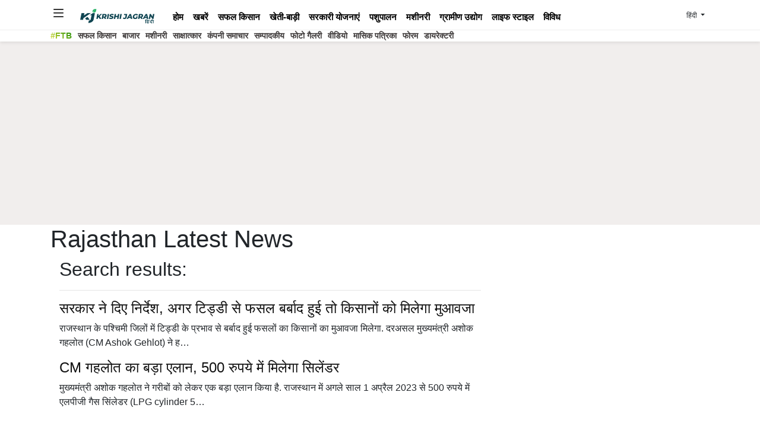

--- FILE ---
content_type: text/html; charset=utf-8
request_url: https://www.google.com/recaptcha/api2/aframe
body_size: 265
content:
<!DOCTYPE HTML><html><head><meta http-equiv="content-type" content="text/html; charset=UTF-8"></head><body><script nonce="RZ12cgL2MIIw5tcnptUAhA">/** Anti-fraud and anti-abuse applications only. See google.com/recaptcha */ try{var clients={'sodar':'https://pagead2.googlesyndication.com/pagead/sodar?'};window.addEventListener("message",function(a){try{if(a.source===window.parent){var b=JSON.parse(a.data);var c=clients[b['id']];if(c){var d=document.createElement('img');d.src=c+b['params']+'&rc='+(localStorage.getItem("rc::a")?sessionStorage.getItem("rc::b"):"");window.document.body.appendChild(d);sessionStorage.setItem("rc::e",parseInt(sessionStorage.getItem("rc::e")||0)+1);localStorage.setItem("rc::h",'1768986155410');}}}catch(b){}});window.parent.postMessage("_grecaptcha_ready", "*");}catch(b){}</script></body></html>

--- FILE ---
content_type: text/css
request_url: https://hindi.krishijagran.com/assets/v3/style.css?v=1.90.41
body_size: 29751
content:
/* Common Styles */
a {
    text-decoration: none !important;
    color: #111;
}
/*Title on pages*/
h1.t {
    font-size: 2em;
    font-weight: 700;
}

.fixed-top {
    padding: 0 !important;
}

    .fixed-top .container {
        padding: 0 10px;
        max-height: 50px;
    }

.scrollUp {
    transform: translateY(-80px);
}

textarea:focus,
textarea.form-control:focus,
input.form-control:focus,
input[type=text]:focus,
input[type=password]:focus,
input[type=email]:focus,
input[type=number]:focus,
[type=text].form-control:focus,
[type=password].form-control:focus,
[type=email].form-control:focus,
[type=tel].form-control:focus,
[contenteditable].form-control:focus, .btn:focus {
    box-shadow: none;
}

/* Zero Margin and Padding */
.z-m-p {
    margin: 0 !important;
    padding: 0 !important;
}

.m-only, .sm-m-only /* Mobile and Small-Mobile Only*/ {
    display: none;
}

.h-title h2 {
    font-weight: 900;
}

.h-title a {
    color: #000;
}

.h-title {
    display: flex
}

    .h-title a.btn {
        margin-left: auto;
        font-weight: 600;
        color: #151715;
    }

    .h-title i {
        margin-top: -5px;
        margin-left: 8px;
        position: absolute;
    }

.share-wrap {
    border: solid 1px rgba(255, 255, 255, 0.3);
    background-color: rgb(250, 250, 250);
    box-shadow: rgba(124, 129, 134, 0.2) 0px 0px 15px, rgba(162, 162, 162, 0.15) 0px 0px 5px 1px;
    margin-top: -20px;
    margin-left: 10px;
    padding: 5px 0 10px;
    min-width: 140px;
}

    .share-wrap .dropdown-item {
        padding: 5px 0;
        color: #2f2c2c;
        max-width: 100%;
        display: flex;
        margin: 0;
        padding: 5px 10px;
    }

    .share-wrap i {
        width: 20px;
        margin-top: -7px;
        margin-right: 7px;
    }


    .share-wrap .dropdown-item:active {
        background-color: rgba(232, 227, 227, 0.45);
    }

.bg-health {
    background-color: #ebf4fb;
}

.bg-home-ad {
    background-color: rgb(224 216 216 / 22%);
}
/* Common Styles Ends Here */

/*Top Main Nav*/

.scroll {
    display: flex;
    flex-wrap: nowrap;
    overflow: auto;
    -webkit-overflow-scrolling: touch;
    -ms-overflow-style: -ms-autohiding-scrollbar;
}

nav.scroll ul {
    display: flex;
    margin: 15px 0;
    padding: 0;
}

.flex {
    display: flex;
    flex-wrap: nowrap;
}


.nav-item {
    flex: 0 0 auto;
}

header {
    margin: 0 0 25px 0;
    padding: 0 0 10px 0;
    background-color: #fff;
    box-shadow: 0 2px 6px 0 rgba(0,0,0,0.09);
    transition: all 0.5s;
}

.logo,
.nav-item {
    padding: 0 8px;
    max-height: 35px;
    margin-top: 18px;
    font-size: 0.95em;
    color: #000;
    font-weight: 800;
}

.logo {
    margin-top: 15px !important;
    margin-left: 10px;
}

    .logo img {
        height: 25px;
        margin-right: 15px;
    }

.scroll::-webkit-scrollbar {
    display: none;
}


.t-bar {
    margin: 5px 0 0 25px;
}

    .t-bar .nav-item {
        margin: 0px 5px 0 0;
    }

    .t-bar a {
        padding: 4px 5px 1px;
        border-radius: 8px;
        font-weight: 400;
        font-size: 0.75em;
        color: #545151;
        background-color: rgba(0,0,0,.012);
    }


span.nav-item {
    color: #E91E63;
    font-size: 1.2em;
}


.copied {
    color: orangered;
}

.top-mini-nav {
    border-top: solid 1px rgb(221 221 221 / 50%);
}

    .top-mini-nav .scroll {
        margin: -5px 0 -5px;
        padding: 5px 0 4px;
        overflow: scroll !important;
        position: relative;
        display: flex !important;
        align-items: baseline !important;
        align-content: center !important;
    }

    .top-mini-nav a {
        padding: 0 5px;
        font-size: 0.85em;
        color: #3e3a3a;
        font-weight: 700;
        margin: 0;
    }


        .top-mini-nav a:hover {
            color: #0056b3;
        }

    .top-mini-nav .btn {
        padding: 0 8px;
        margin-top: 8px;
        font-size: 0.8em;
        color: #1d1b1b;
        font-weight: 600;
    }

.no-icon:after {
    content: none;
}
/* Top Right */
.t-rt {
    margin-left: auto !important;
}

    .t-rt ul {
        margin-top: 15px;
        list-style: none;
        display: flex;
    }

    .t-rt li {
        display: inline-block;
    }

    .t-rt .t-langs button {
        font-size: 0.75em;
    }


.t-langs {
    margin-top: -5px;
}

    .t-langs .dropdown .show {
        min-width: 105px;
        border: none;
        margin-left: -35px;
        font-size: 0.85em;
    }

    .t-langs .dropdown-item {
        padding: 5px 15px;
    }

.t-user {
    margin-right: 1px;
    margin-top: -2.5px;
}

    .t-user a {
        color: #31302f;
        font-size: 1.12em;
        position: relative;
    }

    .t-user i {
        font-size: .85em;
    }

    .t-user .dropdown-menu {
        min-width: 40px;
        padding: 0;
        margin-top: 5px;
        margin-left: -26px;
        border: solid 1px rgba(233, 236, 239, 0.65)
    }

    .t-user .dropdown-item {
        padding: 5px 10px;
        font-size: 0.85em;
        border-bottom: solid 1px rgba(233, 236, 239, 0.65);
    }

.s-notif {
    position: absolute;
    font-size: 0.5em;
    top: -2px;
    right: -4px;
    color: rgba(255, 0, 0, 0.8);
}
/* Add Carat */
.t-usert .dropdown-menu:before {
    position: absolute;
    top: -7px;
    left: 27px;
    display: inline-block;
    border-right: 7px solid transparent;
    border-bottom: 7px solid rgba(233, 236, 239, 0.65);
    border-left: 7px solid transparent;
    border-bottom-color: rgba(233, 236, 239, 0.65);
    content: '';
}

.t-user .dropdown-menu:after {
    position: absolute;
    top: -6px;
    left: 28px;
    display: inline-block;
    border-right: 6px solid transparent;
    border-bottom: 6px solid rgba(233, 236, 239, 0.65);
    border-left: 6px solid transparent;
    content: '';
}

.t-search {
    margin-top: -12px;
    margin-right: -20px;
}

    .t-search i {
        font-size: 0.9em;
        margin-right: 10px;
    }

/* Drawer */

.search-bx {
    margin: 5px 10px 10px;
    border: solid 1px rgba(195, 186, 186, 0.15);
    border-radius: 4px;
    width: 95%;
}

    .search-bx .input-group {
        margin: 0 !important;
    }

    .search-bx .input-group-text {
        background-color: rgb(246, 245, 245);
        border: none
    }

    .search-bx input {
        border: none;
        font-weight: lighter;
        background-color: rgba(195, 186, 186, 0.15);
    }

    .search-bx i {
        color: #646464;
    }

/* Drawer Trends */

.d-trends {
    padding: 1px 10px 0;
    border-bottom: solid 1px rgba(222, 222, 222, 0.33);
    background-color: #fff;
}

    .d-trends ul {
        margin: 5px 0;
        padding: 0;
        list-style: none;
    }

    .d-trends li {
        display: inline-block;
    }

        .d-trends li a {
            padding: 4px 5px 1px;
            border-radius: 8px;
            font-weight: 400;
            font-size: 0.72em;
            color: #545151;
            background-color: rgba(243, 218, 218, 0.28);
            margin: 4px;
            display: block;
        }

    .d-trends small {
        color: #E91E63;
        font-weight: 500;
    }

.d-nav {
}

    .d-nav ul {
        list-style: none;
        display: flex;
        flex-wrap: wrap;
    }

    .d-nav li {
        float: left;
        width: 100%;
        border-bottom: solid 1px rgba(222, 222, 222, 0.46);
        padding: 0 15px !important;
        max-height: 40px;
    }

        .d-nav li:hover {
            background-color: rgba(222, 222, 222, 0.18);
        }

    .d-nav a {
        display: flex;
        padding: 7px 0;
        color: #000;
        font-size: 1em;
        font-weight: 700;
        width: 100%;
        justify-items: center;
    }



    .d-nav figure {
        margin-left: auto;
        margin-top: -5px;
        font-size: 1em;
        color: rgb(152 145 145 / 57%);
    }

    .d-nav .d-nav-item-info {
        margin-left: 10px;
    }

    .d-nav h2 {
        font-size: 1.05em;
        font-weight: 800;
        margin: 0;
        color: #2b2828;
    }

    .d-nav p {
        font-size: 0.8em;
        font-weight: 400;
        margin: 0;
        color: #1f1d1d;
    }

    .d-nav i.fa-images {
        color: #0770e2;
    }

    .d-nav i.fa-play {
        color: #E91E63;
    }

    .d-nav i.fa-rss {
        color: #ff5200;
    }

/* Drawer magazines */
.d-mags {
    padding: 20px;
    background-color: #212020;
    color: #fff;
}

    .d-mags h2 {
        font-size: 1.2em;
        font-weight: 700;
        margin: 0;
        padding: 0;
    }

    .d-mags p {
        font-size: 0.85em;
        font-weight: lighter;
        color: #aba9a9;
    }

    .d-mags .btn {
        border: solid 1px #d2cbcd;
        color: #fff;
        border-radius: 2px;
    }
/* D-Social */
.d-social {
    padding: 10px;
    border-bottom: solid 1px #eae7e8;
}

    .d-social p {
        font-size: 0.8em;
        font-weight: lighter;
        margin: 0 0 5px 10px;
    }

    .d-social ul {
        list-style: none;
        display: flex;
        justify-content: space-evenly;
    }

    .d-social li {
        font-size: 1em;
        margin: 0 10px;
        text-align: center;
    }

    .d-social a {
        color: #252323;
        font-size: 1.5em;
    }


/* d-links */
.d-links {
    padding: 10px;
    margin: 10px 10px 50px 10px;
}

    .d-links small {
        font-weight: 600;
    }

    .d-links ul {
        list-style: none;
        display: flex;
        flex-wrap: wrap;
    }

    .d-links li {
        margin: 5px 7px 0 0;
    }

        .d-links li a {
            font-size: 0.75em;
            color: #524f4f;
        }

    .d-links a i {
        font-size: 0.75em;
    }


/* hide small screen settings*/

.m-base {
    display: none;
}

/* Right Side Feed */

.drawer--right .drawer__header-top {
    display: flex;
    justify-content: start;
}

.drawer--right .drawer__header {
    padding: 10px 10px;
}

.drawer--right .drawer__header-top h3 {
    margin: auto;
    font-size: 1em;
    font-weight: 700;
    width: 60%;
}

.drawer--right .drawer__header-top .drawer__close__bx {
    width: 30%;
}

/* Top Feed Setting */
.m-feed {
    padding: 0;
    background-color: #fff;
}

    .m-feed ul {
        list-style: none;
    }

    .m-feed li {
        padding: 15px;
    }

    .m-feed img {
        max-height: 150px;
        width: 100%;
        object-fit: cover;
        object-position: top;
    }

    .m-feed h2 {
        margin: 5px 0;
        padding: 0;
    }

        .m-feed h2 a {
            color: #000;
            font-size: 0.445em;
            font-weight: 700;
        }

    .m-feed li {
        border-bottom: solid 1px rgba(221, 221, 221, 0.43);
    }

.m-feed-i {
    display: flex;
    justify-content: space-between;
    align-items: baseline;
}

    .m-feed-i .t {
        font-size: 0.8em;
        font-weight: 400;
        color: #716767;
        display: flex;
        margin-top: 4px;
    }

    /* Author */
    .m-feed-i .n-auth {
    }

        .m-feed-i .n-auth img {
            height: 20px;
            width: 20px;
            border-radius: 50%;
        }

        .m-feed-i .n-auth span {
            font-size: 0.75em;
            font-weight: 500;
            margin-left: 5px;
        }

.m-feed-s {
    display: flex;
}

.m-f-item .m-feed-s {
    margin-top: 15px;
}

.m-feed-top .m-feed-s a {
    margin: 0 5px;
}

.m-feed-top .m-feed-i {
    margin-top: 15px;
}

.m-feed-i .t .spark {
    background-color: #03A9F4;
    height: 15px;
    width: 15px;
    text-align: center;
    border-radius: 50%;
    padding-top: 1.6px;
    margin-right: 6px;
    margin-top: 2.5px;
    font-size: 0.7em;
    color: #ffffff;
}

.m-feed-i a {
    margin: 5px 10px 0 5px;
    color: #716767;
}

.m-feed .story {
    display: flex;
}

    .m-feed .story .s-img {
        max-width: 30%;
    }


.m-feed .btn {
    margin: 10px 0;
    background-color: #007bff;
    color: #fff;
    font-size: 0.85em;
    font-weight: 500;
}


/* Homepage */

.home-top-wrap {
    display: flex;
    margin-bottom: 20px;
}

.home-top-l {
    width: 70%;
    margin-left: -8px;
}



.home-top-l {
    display: flex;
}

.home-top-l-1 {
    width: 55%;
    margin-right: 15px;
    border-radius: 4px;
}

.home-top-l-2 {
    width: 45%;
    border-radius: 4px;
}

    .home-top-l-2 .main-post-item:first-child .pst {
        border: none;
    }

.home-top-main-post {
    display: flex;
    flex-direction: column;
}

    .home-top-main-post h1 {
        padding: 15px;
        font-size: 1.25em;
        font-weight: 800;
        margin: 0;
    }

    .home-top-main-post a {
        color: #191818;
    }

    .home-top-main-post img {
        width: 100%;
        height: 230px;
        object-fit: cover;
        object-position: top;
    }

.main-post-item {
    display: flex;
    flex-direction: column;
}

    .main-post-item .pst {
        display: flex;
        flex-direction: row;
        padding: 15px 15px 0;
        border-top: solid 1px rgb(230 220 220 / 57%);
    }

    .main-post-item h2 {
        font-size: 1em;
        font-weight: 700;
        width: 75%;
        margin-right: 8px;
    }

        .main-post-item h2 a {
            color: #000;
        }

    .main-post-item figure {
        width: 25%;
    }

        .main-post-item figure img {
            border-radius: 4px;
            max-height: 70px;
            width: 100%;
            object-fit: cover;
            object-position: top;
        }

.home-top-r {
    width: 30%;
    margin-left: 15px;
    display: flex;
    flex-direction: column;
}

    .home-top-r .ad {
        margin-bottom: auto;
        flex-grow: 1;
    }

.home-trending-list {
    background-color: #fff;
    padding: 4px 15px;
    margin-top: auto;
    border-radius: 4px;
}

/* Home Top Wrap Desktop*/

.home-top-bx {
    display: flex;
    flex-wrap: wrap;
}

.main-post {
    position: relative;
    border-radius: 4px;
}

    .main-post img {
        border-radius: 4px 4px 0 0;
        height: 380px;
        width: 100%;
        object-fit: cover;
        object-position: top;
    }

.img-o {
    position: absolute;
    left: 0;
    right: 0;
    bottom: 0;
    top: 50%;
    background-image: linear-gradient(to bottom,rgba(0, 0, 0, 0),rgba(0, 0, 0, 0.7));
}

.main-post h1 {
    position: absolute;
    bottom: 0;
    left: 0;
    right: 0;
    font-size: 1.85em;
    color: #fff;
    line-height: normal;
    font-weight: 900;
    padding: 10px 25px 0;
}


.top-2 {
    background-image: linear-gradient(100deg, rgb(33, 64, 154) 50%, rgb(0, 124, 189) 100%);
    border-radius: 0 0 4px 4px;
}

    .top-2 ul {
        list-style: none;
        margin: 0;
        padding: 0;
        display: flex;
    }

    .top-2 li {
        padding: 15px 25px;
        display: flex !important;
        flex-direction: column !important;
    }

    .top-2 .post {
        display: flex;
        flex-direction: row-reverse;
    }

    .top-2 h2 {
        margin: 0;
        padding: 0;
        font-weight: 700;
        font-size: 0.95em;
    }

        .top-2 h2 a {
            color: #fff;
        }

    .top-2 .m-feed-i {
        margin: 10px 0;
        display: flex;
        flex-direction: row-reverse;
    }

    .top-2 .m-feed-s .dropdown {
        margin-top: 5px;
    }

    .top-2 .m-feed-i .share-wrap {
        margin-left: -110px;
    }

    .top-2 .post {
        margin-bottom: auto;
    }

    .top-2 .m-feed-i {
        margin-top: auto;
    }

    .top-2 .share-wrap {
        box-shadow: none;
        border: none;
    }

        .top-2 .share-wrap .dropdown-item {
            color: #000;
        }

    .top-2 .m-feed-i a {
        color: #fff;
    }
/* Home Top 4 */

.n-item {
    padding: 0;
    padding: 0 0 5px 0;
    min-height: 180px;
    background-color: #fff;
    display: flex;
    flex-direction: column;
    margin-bottom: 10px;
}

.m-img img {
    max-height: 120px;
    width: 100%;
    object-fit: cover;
    object-position: top;
    border-radius: 4px 4px 0 0 !important;
}

.n-item h2 {
    font-size: 1.1em;
    font-weight: 800;
    padding: 10px 5px 0 10px;
    margin: 0;
    overflow: hidden;
    text-overflow: ellipsis;
    display: -webkit-box;
    -webkit-box-orient: vertical;
    -webkit-line-clamp: 4; /* number of lines to show */
}

    .n-item h2 a {
        color: #000;
    }

.home-top-4 {
    margin: 15px 0 10px;
}

    .home-top-4 .m-feed-i {
        padding: 10px 0 0 !important;
        margin-top: 0px !important;
        margin-bottom: 0 !important;
    }

    .home-top-4 .dropdown {
        margin-top: 5px;
    }

    .home-top-4 .share-wrap {
        margin-left: -115px;
    }

    .home-top-4 .n-item {
        height: 100%;
        max-height: 255px !important;
        padding-bottom: 0;
    }

    .home-top-4 .m-feed-i {
        margin-top: auto !important;
        margin-bottom: 10px !important;
    }


.n-cat {
    padding: 0 0 10px 10px;
    font-size: 0.5em;
    text-transform: uppercase;
    color: #a09c9c;
}

.n-item .m-feed-i {
    margin-left: 10px;
    margin-top: auto;
}


/* Home Trends List  */


.home-trending-list span {
    color: #E91E63;
    font-size: 0.9em;
    font-weight: 800;
}

.home-trending-list ul {
    list-style: none;
    display: flex;
    flex-wrap: wrap;
    margin-top: 10px !important;
}

.home-trending-list li {
    margin: 4px 3px 4px 0;
}

.home-trending-list a {
    font-size: 0.9em;
    padding: 6px;
    background-color: rgba(221, 221, 221, 0.37);
    border-radius: 4px;
}

    .home-trending-list a:before {
        content: '#';
        margin-right: 4px;
        color: #6f6c6c;
    }

.top-14 .col-lg-4 {
    display: flex;
    flex-direction: column;
}

.top-14 .nl-bx {
    margin-bottom: auto;
    flex-grow: 1;
}
/* Hme top 20*/
.home-top-20-wrap {
    margin: 40px 0;
    padding: 25px 0;
}

.home-top-news-lst {
    margin-left: 12px;
    display: flex;
}

.home-top-news-lst-lft {
    margin-right: 15px;
    background-color: #fff;
    width: 50%;
}

.home-top-news-lst-rt {
    background-color: #fff;
    width: 50%;
}

.h-t-20 {
    display: flex;
}

    .h-t-20 ul {
        list-style: none;
    }

    .h-t-20 li {
        padding: 6px 0;
    }

        .h-t-20 li h2 {
            font-weight: 700;
            font-size: 0.9em;
            margin-top: 5px;
            overflow: hidden;
            text-overflow: ellipsis;
            display: -webkit-box;
            -webkit-box-orient: vertical;
            -webkit-line-clamp: 4; /* number of lines to show */
        }

        .h-t-20 li a {
            color: #000;
        }

    .h-t-20 .n-cat {
        font-size: 0.65em;
        padding: 0;
        color: #5f5a58;
    }

.top-story {
    border-bottom: solid 1px rgba(221, 221, 221, 0.47);
}

    .top-story img {
        width: 100%;
        border-radius: 4px 4px 0 0;
        max-height: 180px;
        object-fit: cover;
        object-position: top;
    }

    .top-story h2 {
        padding: 10px 15px;
        font-size: 1.25em;
        font-weight: 900 !important;
    }

        .top-story h2 a {
            color: #000;
        }

    .top-story .m-feed-i {
        margin-top: 10px;
        padding-bottom: 10px;
        flex-direction: row-reverse;
        margin: 0 12px;
    }

    .top-story .dropdown {
        margin-top: 5px;
    }

    .top-story .share-wrap {
        margin-left: -115px;
    }

.news-list {
    margin-top: 25px;
}

    .news-list .m-feed-s .dropdown {
        margin-top: 5px;
    }

    .news-list .share-wrap {
        margin-left: -115px;
    }

.news-item {
    display: flex;
    flex-direction: column;
    padding: 15px 12px;
    border-bottom: solid 1px rgb(230 220 220 / 57%);
    flex: 1 1 0 !important;
}

    .news-item:first-child {
        margin-top: -25px;
    }

    .news-item .news-item-p {
        display: flex;
        flex-direction: row-reverse;
    }

    .news-item .news-img {
        width: 35%;
        border-radius: 4px;
    }

    .news-item:last-child {
        border: none;
        margin-bottom: 0;
    }

.news-img img {
    border-radius: 4px;
    max-height: 80px;
    width: 100%;
    object-fit: cover;
    object-position: top;
}

.news-item .news-h {
    width: 65%;
    padding: 0 10px 0 0;
    margin: 0;
}

.news-item h2 {
    font-size: 1em;
    font-weight: 700 !important;
    overflow: hidden;
    text-overflow: ellipsis;
    display: -webkit-box;
    -webkit-box-orient: vertical;
    -webkit-line-clamp: 4; /* number of lines to show */
}

    .news-item h2 a {
        color: #000;
    }

.news-list .m-feed-i {
    margin: 5px 0;
    flex-direction: row-reverse;
}

.three-boxes {
    display: flex;
}

    .three-boxes .first {
        width: 40%;
        background-color: #fff;
        margin-right: 15px;
        border-radius: 4px;
    }

        .three-boxes .first .top {
            display: flex;
            flex-direction: column;
        }

            .three-boxes .first .top img {
                height: 240px;
                width: 100%;
                object-fit: cover;
                object-position: top;
                border-radius: 4px 4px 0 0;
            }

            .three-boxes .first .top h2 {
                padding: 15px 20px 5px;
                font-size: 1.25em;
                font-weight: 800 !important;
            }

    .three-boxes ul li {
        padding: 16px 17px;
        border-top: solid 1px rgb(230 220 220 / 57%);
    }

    .three-boxes li h2 {
        padding: 0;
        margin: 0;
        font-size: 1.1em;
        font-weight: 700;
    }


    .three-boxes .mid {
        width: 35%;
        background-color: #fff;
        margin-right: 15px;
        border-radius: 4px;
    }

.mid ul {
    display: flex;
    flex-direction: column;
    justify-content: space-around;
    height: 100%;
}

.mid li {
    flex: 1 1 0px !important;
}

    .mid li:first-child {
        border: none;
    }

    .mid li:last-child {
        border-top: solid 1px rgb(230 220 220 / 57%) !important;
    }

.last {
    width: 25%;
    background-color: #fff;
    border-radius: 4px;
}

    .last ul {
        display: flex;
        flex-direction: column;
        margin-bottom: 0;
    }

    .last li {
        flex: 1 1 0px;
        margin-bottom: 0;
    }

    .last img {
        margin-bottom: 15px;
        height: 150px;
        width: 100%;
        object-fit: cover;
        object-position: top;
        border-radius: 4px;
    }

/* Normal Categories Sections */
.home-cat {
    padding: 10px 0 0;
}

h2.cat-h {
    font-size: 1.45em;
    font-weight: 800;
    margin-bottom: 20px;
}


.home-cat h2.cat-h a {
    color: #000;
}

.home-cat .news-item {
    margin-right: 10px;
    border-radius: 4px;
    padding: 10px 0;
}

.first-post {
    display: flex;
    margin-bottom: 20px;
    border-radius: 4p0x;
}

    .first-post .post-img {
        width: 42%;
    }

        .first-post .post-img img {
            border-radius: 4px;
            width: 100%;
            max-height: 250px;
            object-fit: cover;
            object-position: top;
        }

    .first-post .post-detail {
        padding-left: 15px;
        width: 58%;
    }

        .first-post .post-detail h2 {
            font-weight: 700;
            font-size: 1.45em;
        }

            .first-post .post-detail h2 a {
                color: #000;
            }

        .first-post .post-detail a p {
            font-size: 0.9em;
            color: #5d5555;
        }

        .first-post .post-detail span {
            color: #5d5555;
            font-size: 0.8em;
        }

    .first-post .dropdown {
        margin-top: 5px;
    }

    .first-post .m-feed-s .share-wrap {
        margin-left: -115px;
    }


/*Category Posts */
.cat-posts {
    display: flex;
    flex-wrap: wrap;
}

    .cat-posts .news-item {
        width: 48%;
        margin-top: 15px;
        padding-right: 20px;
        margin-bottom: 20px !important;
    }

        .cat-posts .news-item .news-h h2 {
            overflow: hidden;
        }


.home-cat .first-post .m-feed-i {
    flex-direction: row-reverse;
}

.cat-posts .news-item {
    display: flex;
    flex-direction: column !important;
}

    .cat-posts .news-item .news-h {
        padding-left: 10px;
    }

.cat-posts .m-feed-i {
    flex-direction: row-reverse;
    margin: 10px 0;
}

.cat-posts .dropdown {
    margin-top: 5px;
}

.cat-posts .m-feed-s .share-wrap {
    margin-left: -115px;
}

.h-slide-scroll .n-item {
    max-width: 320px;
    margin-right: 25px;
    padding-bottom: 15px;
    display: flex;
    flex-direction: column !important;
}

.h-slide-scroll .owl-nav {
    position: relative;
    margin-top: -20%;
}

    .h-slide-scroll .owl-nav .s-btn {
        background-color: rgba(64, 65, 66, 0.8);
        padding: 10px;
        height: 35px;
        width: 35px;
        border-radius: 50%;
        padding: 3px 0 12px;
        text-align: center;
        font-size: 1.25em;
        color: #fff;
    }

.h-slide-scroll .m-feed-i .n-auth a {
    display: flex;
    flex-direction: row;
}

.h-slide-scroll .owl-next {
    right: 0;
    position: absolute;
}

.h-slide-scroll .m-img img {
    min-height: 155px !important;
}

.h-slide-scroll button {
    background-color: #FF9800;
    font-size: 2em;
    height: 40px;
    width: 40px;
    border-radius: 50%;
    margin-top: 40px;
    display: block;
    overflow: hidden;
}

.h-slide-scroll i {
    float: left;
    margin-top: -8px;
    margin-left: 4px;
    color: #fff;
}

.h-slide-scroll .glider-next {
    margin-right: 5.5%;
}

.h-slide-scroll .glider-prev {
    margin-left: 5.5%;
}

.h-slide-scroll button.disabled {
    display: none;
}

.h-slide-scroll .m-feed-i .dropdown {
    margin-top: 5px;
}

.h-slide-scroll .share-wrap {
    margin-left: -115px;
}

/* Global Search */
.drawer--top .drawer__content {
    display: flex;
    flex-direction: column;
}

.g-search-bx {
    padding: 5px 10px;
    z-index: 9999;
}

    .g-search-bx input {
        border: solid 1px rgba(222, 222, 222, 0.15);
    }

.drawer--top .d-trends {
    padding: 15px 12px;
}

.drawer--top .foot {
    padding: 0 10px;
    margin-top: auto;
}

.drawer--top .drawer__close__bx {
    margin-right: 60px;
    margin-bottom: 10px;
}

.drawer--top .foot button {
    font-weight: 600;
    background-image: none;
    font-size: .8em;
}

.drawer--top button span {
    border: solid 1px #dedede;
    border-radius: 2px;
    padding: 8px;
}
/* Containers */
.container {
}

/* DarkTheme */

.dark,
.dark .home-top-20-wrap,
.dark .bg-health {
    background-color: black !important;
}


    .dark .m-feed-i a {
        color: #fff;
    }

    .dark .top-2 li,
    .dark .home-top-4 .n-item,
    .dark .home-top-20-wrap .top-story,
    .dark .home-top-20-wrap .news-list .news-item,
    .dark .h-t-20 ul,
    .dark .home-cat .first-post,
    .dark .cat-posts .news-item,
    .dark .bg-health,
    .dark .n-item {
        background-color: #211e1e;
    }

        .dark .top-2 a,
        .dark .home-trending-list a,
        .dark .home-top-20-wrap a,
        .dark .home-cat .first-post a,
        .dark .first-post .post-detail a p,
        .dark .cat-posts .news-item a,
        .dark .bg-health h2 a {
            color: #fff !important;
        }

    .dark .home-trending-list li a {
        background-color: #211e1e;
    }

    .dark .home-top-4 a {
        color: #fff !important;
    }

    .dark .home-top-20-wrap .top-story h2 {
        padding: 5px;
    }

    .dark .home-top-20-wrap .news-list .news-item {
        background-color: #211e1e;
        padding: 5px;
        border-radius: 4px;
    }

    .dark .h-t-20 li {
        border-top: solid 1px #232222;
    }

    .dark .share-wrap {
        background-color: #000;
    }

        .dark .share-wrap .dropdown-item:active {
            background-color: #232222;
        }


/* Home page left Block */

.lft-cat h2 a {
    color: #000;
}

.left-block {
    display: flex;
    flex-direction: column;
    padding-bottom: 20px;
    border-radius: 4px;
    background-color: #fff;
    margin-bottom: 20px;
    min-height: 390px;
}

    .left-block img {
        height: 220px;
        max-height: 250px;
        width: 100%;
        object-fit: cover;
        object-position: top;
        border-radius: 4px 4px 0 0;
    }

    .left-block h2 {
        font-size: 1.15em;
        font-weight: 800;
        margin: 10px 0;
        padding: 0 10px;
    }

    .left-block .m-feed-i {
        margin: 0 15px;
        margin-top: auto;
    }

.lft-items {
    display: flex;
    flex-direction: row;
    margin-top: 12px;
    flex-wrap: wrap;
    align-content: space-between;
    justify-items: self-end;
    margin-left: -10px;
}

.lft-item {
    flex: 1 auto;
    margin-bottom: 20px;
    border-radius: 4px;
    background-color: #fff;
    width: 46.5%;
    margin-left: 10px;
}

    .lft-item:nth-child(even) {
    }

    .lft-item img {
        border-radius: 4px 4px 0 0;
        height: 150px;
        width: 100%;
        object-fit: cover;
        object-position: top;
        margin-bottom: 10px;
    }

    .lft-item h2 {
        font-size: 0.95em !important;
        font-weight: 700;
        padding: 10px;
        overflow: hidden;
        text-overflow: clip;
        display: -webkit-box;
        -webkit-box-orient: vertical;
        -webkit-line-clamp: 3; /* number of lines to show */
        max-height: 75px;
    }

    .lft-item .m-feed-i {
        margin: 10px 5px;
        margin-top: auto;
    }

.lft-cat .m-feed-i .dropdown {
    margin-top: 5px;
}

.lft-cat .share-wrap {
    margin-left: -100px;
}

.lft-item .share-wrap {
    margin-left: -110px;
}


.h-interviews {
    background-color: #0f5499;
}

.h-int-lst {
    display: flex;
}

.h-interviews h2.cat-h a {
    color: #fff;
}

.h-interviews .h-slide-scroll button {
    background-color: #545b62;
    color: #fff;
}

.h-int-lst h2 {
    margin: 10px 0 20px;
    font-size: 1.2em;
    font-weight: 800;
    text-align: center;
    text-overflow: clip;
    display: -webkit-box;
    -webkit-box-orient: vertical;
    -webkit-line-clamp: 3; /* number of lines to show */
    max-height: 80px;
}

    .h-int-lst h2 a {
        color: #211e1e;
    }

.h-int-lst .m-img {
    display: flex;
    justify-content: center;
}

.h-int-lst img {
    border-radius: 50% !important;
    width: 165px;
}

.h-int-lst h3 {
    font-size: 1.2em;
    text-align: center;
    margin: 10px 0;
    font-weight: 600;
}

    .h-int-lst h3 a {
        color: #03A9F4;
    }

.h-int-lst p {
    margin: 0 20px 20px 20px;
    font-size: 1em;
    line-height: initial;
}

    .h-int-lst p a {
        color: #423f3f;
    }


/* Home Cat List */

.cat-flex {
    display: flex;
}

.h-cat-lst {
    background-color: #fff;
    border-radius: 4px !important;
    margin-bottom: 20px;
    display: flex;
    flex-direction: column;
}

.h-cat-l h2.cat-h {
    padding: 12px;
    margin: 0;
}

.h-cat-l h2.cat-h {
    font-size: 1.45em;
    font-weight: 900;
}

.h-cat-l ul img {
    height: 180px;
    width: 100%;
    object-fit: cover;
    object-position: top;
}

.h-cat-lst li {
    padding: 5px 0;
    border-bottom: solid 1px rgba(222, 222, 222, 0.47);
}

    .h-cat-lst li:last-child {
        border: none;
    }

    .h-cat-lst li:hover {
        background-color: rgba(222, 222, 222, 0.3);
    }

.h-cat-lst h2 {
    padding: 10px 15px;
    font-size: 1.1em;
    font-weight: 700;
}

    .h-cat-lst h2 a {
        color: #0e0e0e;
    }

.h-cat-lst a.btn {
    border: solid 2px #e6e6e6;
    margin: 10px 15px;
    margin-top: auto;
    width: 90%;
    font-size: 1em;
    font-weight: 800;
    color: #0f5499;
    display: flex;
    justify-content: center;
}

    .h-cat-lst a.btn:hover {
        border: solid 2px #868282;
        color: #1874d0;
    }

.h-cat-lst i {
    margin-top: -10px;
    font-size: 1.2em;
}
/* Home Mags List */
.m-mags {
    max-height: 860px;
    overflow: hidden;
    background-color: #191818 !important;
}

    .m-mags p {
        color: #fff;
    }

    .m-mags h2 {
        font-weight: 800;
        font-size: 2.6em;
        margin: 35px 0 20px;
    }

        .m-mags h2 a {
            color: #fff;
        }

.mags-list .mag {
    margin-right: 15px;
    background-color: #fff;
    text-align: center;
    border-radius: 4px;
}

    .mags-list .mag h2 {
        font-size: 1.35em;
        margin: 12px 12px 8px;
        color: #181819;
        font-weight: 800;
        margin: 20px 0 10px;
    }

    .mags-list .mag p {
        margin: 0 12px;
        color: #323538;
        font-size: 0.95em;
    }

.mags-list img {
    max-height: 380px;
    width: 100%;
    object-fit: cover;
    object-position: top;
}


/* Home Videos */
.h-vid h2 a {
    color: #fff;
    font-weight: 800;
}

.h-videos {
    display: flex;
}

.v-player {
    width: 65%;
}

    .v-player iframe {
        width: 100% !important;
        height: 420px;
    }

.v-list {
    width: 35%;
    border: solid 1px green;
}
/* Home Videos Ends Here */
/* Homepage Photo Gallery */
.h-gal {
    background-color: #000;
}

.h-gal-wrap {
    width: 100%;
    display: flex;
    margin-top: 40px;
}

.h-gal .cat-h {
    text-align: center;
}

    .h-gal .cat-h h2 {
        font-weight: 900;
        font-size: 2.5em;
    }

    .h-gal .cat-h p {
        color: #fbf3f3;
        font-size: 1em;
        font-weight: lighter;
    }

.h-gal * {
    color: #fff;
}

.h-gal img {
    border-radius: 4px;
}

.h-gal-lft {
    width: 40%;
}

.h-gal-rt {
    width: 67%;
    padding-left: 25px;
    display: flex;
    flex-direction: column;
}

.h-gal-lft li {
    display: flex;
    margin-bottom: 15px;
}

    .h-gal-lft li > .gal-img {
        width: 35%;
    }

        .h-gal-lft li > .gal-img img {
            max-height: 90px;
            width: 100%;
            object-fit: cover;
            object-position: top;
        }

    .h-gal-lft li > h2 {
        width: 65%;
        padding-left: 10px;
        font-size: 0.95em;
        font-weight: 800;
    }

.gal-top {
    display: flex;
    flex-direction: column;
    margin-bottom: 20px;
}

    .gal-top img {
        height: 350px;
        width: 100%;
        object-fit: cover;
        object-position: top;
    }

    .gal-top h2 {
        font-size: 1.6em;
        font-weight: 800;
        margin: 15px 0;
    }

.gal-top-2 {
    display: flex;
}

    .gal-top-2 li:first-child {
        padding-right: 10px;
    }

    .gal-top-2 li:last-child {
        padding-left: 10px;
    }

    .gal-top-2 img {
        height: 220px;
        width: 100%;
        object-fit: cover;
        object-position: top;
    }

    .gal-top-2 h2 {
        font-size: 1.2em;
        font-weight: 700;
        margin: 10px 0;
    }

.h-gal-rt a.btn {
    background-color: yellow;
    color: #000;
    padding: 10px 20px;
    font-size: 0.9em;
    font-weight: 600;
    margin-top: 20px;
}

.h-gal-rt a i {
    color: #232319;
    margin-left: 10px;
    font-size: 0.8em;
}


/* Home Most Discussed */
.h-most-discussed {
    background-color: #e4ebfe;
}

    .h-most-discussed h2 {
        font-size: 2em;
        font-weight: 800;
        margin: 0;
    }

    .h-most-discussed a {
        color: #000;
    }

    .h-most-discussed p {
        color: #696565;
    }


/* Horizontal Items */

.h-items {
    display: flex;
}

    .h-items .h-item {
        width: 25%;
        padding: 10px;
        border-right: solid 1px rgb(221 221 221 / 75%);
    }

        .h-items .h-item img {
            border-radius: 4px 4px 0 0;
            max-height: 145px;
            width: 100%;
            object-fit: cover;
            object-position: top;
        }

    .h-items h2 {
        font-size: 1.15em;
        margin: 10px 0;
        font-weight: 700;
    }

#discussion-list, #t-articles-list {
    display: flex;
    flex-direction: row;
    flex-wrap: wrap;
}

    #discussion-list .d-item, #t-articles-list .d-item {
        width: 32%;
        display: flex;
        margin-bottom: 15px;
        background-color: #fff;
        border-radius: 4px;
        margin-right: 10px;
        padding: 10px;
        flex-direction: column;
    }

.d-item .d-post {
    display: flex;
}

.d-item .m-feed-i {
    margin: 10px 0;
}

#discussion-list .d-item h2, #t-articles-list .d-item h2 {
    font-size: 0.9em;
    font-weight: 700;
    max-width: 70%;
    margin-right: 10px;
}

#discussion-list img, #t-articles-list img {
    height: 65px;
    border-radius: 4px !important;
}

#discussion-list .m-feed-i, #t-articles-list .m-feed-i {
    margin-top: auto;
    padding-top: 10px;
    margin-bottom: 0;
}

#discussion-list .spark {
    color: #ababab;
    background-color: transparent;
    border: solid 1px #fff;
    font-size: .95em;
}

#discussion-list span {
    color: #ababab;
    font-weight: 500;
    margin-top: 3px;
    margin-left: -2px;
}


/* Home Feaured */

.h-featured {
    background-color: rgb(76 175 80 / 27%);
}

    .h-featured .cat-h a {
        color: #171616;
        font-size: 1em;
        font-weight: 700;
    }

.f-posts {
    display: flex;
}

.f-post {
    width: 33.3%;
    margin: 10px;
    border-radius: 4px;
    background-color: #fff;
}

    .f-post img {
        border-radius: 4px 4px 0 0;
        height: 150px;
        object-fit: cover;
        object-position: center;
        width: 100%;
    }

    .f-post:first-child {
        margin-left: 0;
    }

    .f-post h2 {
        font-size: 1em;
        margin: 15px 10px;
        font-weight: 800;
    }

        .f-post h2 a {
            color: #1b1919;
        }
/* Home mag */
.home-mag {
    background-color: #fff;
}

.h-mag-bg {
    display: flex;
    align-items: center;
}

.h-mag-s-block {
    background-color: #ffc107;
    padding: 45px;
    border-radius: 0 4px 4px 0;
    display: flex;
    color: #101010;
}

    .h-mag-s-block span {
        font-weight: 700;
        color: #f90000;
        font-size: 1.2em;
    }

    .h-mag-s-block .btn {
        background-color: #bd2130;
        color: #efe5e5;
        margin: 10px;
        font-weight: 700;
    }



/* Trending Page */
.trend-h h1 {
    font-size: 1.5em;
    font-weight: 800;
}

    .trend-h h1:before {
        content: '#';
        color: #dc3545;
    }

.t-lst {
    margin-top: 20px;
}

    .t-lst li {
        display: inline-block;
        margin-bottom: 5px;
    }

    .t-lst a {
        background-color: #0062cc;
        padding: 4px 8px;
        border-radius: 4px;
        font-size: 0.75em;
        color: #fff;
    }

        .t-lst a:hover {
            background-color: #bd2130;
            padding: 4px 8px;
            border-radius: 4px;
            font-size: 0.75em;
            color: #fff;
        }

        .t-lst a:before {
            content: '#';
            margin-right: 2px;
        }


.btn-more-trends {
    border: none;
    padding: 2px 10px;
    font-weight: 600;
    background-color: #dc3545;
    color: #fff;
    font-size: 0.85em;
}

    .btn-more-trends i {
        font-size: 0.8em;
        margin-left: 5px;
    }

/* Top Articles */
.top-articles {
    background-color: #fff;
}

#t-articles-list .d-item {
    background-color: #212529;
}

#t-articles-list h2 a, #t-articles-list i {
    color: #fff;
}

/* Feeds page */
.feeds-h {
    background-color: rgba(232, 241, 251, 0.13);
    margin-top: -30px;
}

    .feeds-h h1 {
        font-size: 2em;
        font-weight: 800;
    }

        .feeds-h h1 i {
            font-size: 0.85em;
            margin-right: 6px;
            color: #0062cc;
        }

.f-b { /* Feeds Block*/
    display: flex;
}

.f-item {
    width: 50%;
    margin: 10px 5px;
    background-color: #fff;
    border-radius: 0 0 4px 4px;
    padding-bottom: 10px;
    display: flex;
    flex-direction: column;
}

    .f-item img {
        height: 150px;
        width: 100%;
        object-fit: cover;
        object-position: top;
        border-radius: 4px 4px 0 0;
    }

    .f-item h2.c {
        font-size: 0.73em;
        margin: 10px 12px 0 12px;
        text-transform: uppercase;
    }

        .f-item h2.c a {
            color: #bd2130;
        }

    .f-item h2.t {
        font-size: 0.9em;
        font-weight: 700;
        padding: 5px 12px 10px 12px;
        margin: 0;
    }

    .f-item h2 a {
        color: #343a40;
    }

.f-b .m-feed-i {
    margin: 0 10px;
    margin-top: auto;
}

.f-b .dropdown {
    margin-top: 5px;
}

.f-item .m-feed-i .spark {
    background-color: transparent;
}

.f-item .m-feed-i i.fa-clock {
    color: #bd2130;
    margin-right: 5px;
    margin-top: 3px;
}

.nl-bx {
    background-color: #e91e6333;
    border-radius: 4px;
    margin: 15px 0;
}

    .nl-bx h3 {
        font-size: 1.1em;
        color: #000;
    }

    .nl-bx p, .wa-bx p {
        font-size: 1em;
        font-weight: 600;
        line-height: normal;
    }

    .nl-bx input {
        border: solid 1px #e88bab;
        font-size: 0.9em;
    }

    .nl-bx .btn {
        border: solid 1px #FF9800;
        margin: 10px 0 0;
        background-color: #FF9800;
        color: #fff;
    }
/* WhatsApp Join */
.wa-bx {
    background-color: #8bc34a52;
}

.all-topics {
    display: flex;
    flex-wrap: wrap;
}

    .all-topics a {
        background-color: #fff;
        margin: 2px 5px;
        padding: 5px;
        border-radius: 4px;
        font-size: 0.75em;
        font-weight: 600;
        color: #252525;
    }


/* Daily newswrap */
.d-nw .container {
    max-width: 768px;
}

.d-nw-dt {
    font-weight: 600;
    font-size: 0.9em;
    color: #909090;
}

.d-nw h1 {
    font-size: 1.5em;
    font-weight: 800;
}

.d-nw-list {
    display: flex;
    flex-direction: column;
    z-index: 999 !important;
}

    .d-nw-list ul {
        margin: 0 0 20px 0;
        padding: 0;
        display: flex;
        list-style: none;
        border-left: solid 1px #2196F3;
        flex-direction: column;
    }

    .d-nw-list li {
        margin-bottom: 20px;
        z-index: 90 !important;
        margin-bottom: 12px;
        margin-left: 30px;
        position: relative;
    }

        .d-nw-list li i {
            color: #3F51B5;
            position: absolute;
            margin-left: -36.2px;
            top: 30px;
            font-size: 0.75em;
        }

.d-nw-nws ul {
    border-left: solid 1px #bfb7a9;
}

.d-nw-nws i {
    color: #907c5d !important;
}

    .d-nw-nws i.fa-smile {
        color: orangered !important;
    }

.d-nw-item {
    padding: 25px 10px 10px 40px;
    border-radius: 4px;
    margin-left: -50px;
    display: flex;
    flex-direction: column;
    justify-content: flex-start;
}

    .d-nw-item h2 {
        font-size: 1.05em !important;
        font-weight: 700;
    }

        .d-nw-item h2 a {
            color: #130000;
        }

    .d-nw-item p {
        color: #403a3a;
        margin: 10px 0 10px 0;
    }


.d-nw-nws label {
    margin: 0 0 2px;
    font-size: 0.8em;
}

.d-nw img {
    border-radius: 4px;
    margin: 10px 0 0;
}

.d-nw-h {
    font-size: 2em;
    font-weight: 700;
}
/* bg colors for  daily-wrapup*/
._f8bbd0 {
    background-color: rgba(248, 187, 208, 0.40);
}

._e1bee7 {
    background-color: rgba(225, 190, 231, 0.40);
}

._ff8a80 {
    background-color: rgba(255, 138, 128, 0.40);
}

._ff80ab {
    background-color: rgba(255, 128, 171, 0.40);
}

._ff8a80 {
    background-color: rgba(255, 138, 128, 0.40);
}

._ff80ab {
    background-color: rgba(255, 128, 171, 0.40);
}

._d1c4e9 {
    background-color: rgba(209, 196, 233, 0.40);
}

._c5cae9 {
    background-color: rgba(197, 202, 233, .40);
}

._bbdefb {
    background-color: rgba(187, 222, 251, 0.40);
}

._8c9eff {
    background-color: rgba(140, 158, 255, 0.40);
}

._82b1ff {
    background-color: rgba(130, 177, 255, 0.40);
}

._b2ebf2 {
    background-color: rgba(178, 235, 242, 0.40);
}

._b2dfdb {
    background-color: rgba(178, 223, 219, 0.40);
}

._dcedc8 {
    background-color: rgba(220, 237, 200, 0.40);
}

._f0f4c3 {
    background-color: rgba(240, 244, 195, 0.40);
}
/* bg colors for  daily-wrapup ends here*/


.d-nw-news {
    background-color: #fff;
    margin-left: -25px;
    border-radius: 4px;
    padding-top: 10px;
}

    .d-nw-news li {
        margin: 5px 0;
        border-bottom: solid 1px rgba(238, 238, 238, 0.51);
        padding: 6px 20px;
    }

    .d-nw-news h2 {
        font-size: 1em;
        font-weight: 600;
    }

    .d-nw-news a {
        color: #000;
    }

/* Events*/


.btn-evt-global, .btn-evt-india {
    background-color: #e8e1e1;
    color: #000;
}

.active-event {
    background-color: #4caf50;
    color: #fff
}

.evt-filters {
    background-color: #fff;
    padding: 12px;
    border-radius: 4px;
}

    .evt-filters a.btn {
        font-size: 0.8em;
        font-weight: 600;
        padding: 4px;
        color: #171515;
        margin-bottom: 5px;
    }

.evt-loc a {
    background-color: #dfe5e6;
    padding: 4px 6px;
    border-radius: 4px;
    font-size: 0.8em;
    color: #443f3f;
}


.evt-date a {
    color: #868282
}

.evt-venue a {
    color: #868282;
    font-weight: 700
}

.event-item i {
    font-size: .75em
}

.more-events h2 {
    font-weight: 600;
    color: #000;
    margin-bottom: 0
}

.evt-list li {
    display: flex;
    flex-direction: column;
    margin: 5px 0 10px;
    padding: 14px 20px;
    background-color: rgba(253, 224, 215, 0.21);
    border-radius: 4px;
}

.evt-list h2 {
    font-size: 1em;
    margin: 0;
}

    .evt-list h2 a {
        color: #000;
    }

.evt-list i {
    font-size: 0.75em;
}

.evt-list span, .evt-venue span {
    font-size: 0.8em;
    font-weight: 400;
    color: #908888;
}

/* Story on Desktop*/

.story h1, .story h2, .story h3 {
    font-weight: 800;
}

.story h1 {
    font-size: 2em;
    font-weight: 900;
}

.story h2 {
    font-size: 1.45em;
    font-weight: 800;
}

.story h3 {
    font-size: 1.25em;
}

.h h2 {
    font-size: 0.75em;
}

.n-cat {
    font-weight: 600;
    font-size: 0.75em;
    margin: 0 0 10px;
    padding: 0;
}

    .n-cat a {
        color: #bd2130;
    }

.h ol li a {
    color: #bd2130;
    font-size: 1.1em;
}

    .h ol li a i {
        margin-top: -5px;
        float: left;
        font-size: 0.9em;
    }

.h ol li:first-child:after {
    content: '/';
    padding-left: 7px;
    margin-right: 5px;
    font-size: 0.85em;
    color: rgb(158 149 149 / 74%);
}

.h ol li {
    display: inline-block;
}

.story {
    background-color: #fff;
    padding: 25px 25px 5px;
    border-radius: 4px;
}

.n-meta {
    margin: 15px 0;
    display: flex;
}

.auth-name-dt a {
    font-size: 1.2em;
    font-weight: 700;
}

.auth-dt {
    display: flex;
}

.n-meta a {
    color: #484747;
}


.n-auth {
    display: flex;
    margin-left: -5px
}

    .n-auth img {
        height: 20px;
        width: 20px;
        border-radius: 50%;
    }

    .n-auth span {
        font-size: 0.75em;
        font-weight: 500;
        margin-left: 5px;
    }

.pub-date {
    color: #201d1d;
    font-size: 0.92em;
    margin: 4px 0 0 10px;
}

    .pub-date i {
        color: #423e3e;
        margin: -5px 0 0 10px;
        display: block;
        float: right;
    }

.n-share {
    margin-left: auto !important;
    padding: 2px 10px !important;
}

    .n-share a {
        color: #8e8484;
    }

.story-actions {
    margin-left: auto !important;
}

    .story-actions .wrap {
        border: solid 1px #dedede;
        border-radius: 4px;
        display: flex;
    }

    .story-actions i {
        display: block;
        margin-top: -5px;
        padding: 2px;
    }

.story-comment {
    padding: 2px 10px;
    border-right: solid 1px #dedede;
    color: #8e8484;
}

.story article li {
    padding: 0;
    margin: 0;
}

    .story article li p {
        margin: 0 0 5px;
        padding: 0;
    }


.share-chat {
    margin-left: -25px;
    margin-right: -25px;
    margin-top: 10px;
    border-top: solid 1px #dedede;
    border-bottom: solid 1px #dedede;
}

    .share-chat ul {
        margin: 0;
        padding: 0 25px 12px 20px;
        justify-content: center;
    }

    .share-chat li {
        margin-right: 10px
    }

    .share-chat ul li:last-child {
        margin-left: auto;
        padding-top: 12px;
    }

    .share-chat i {
        font-size: 1.25em;
    }

.share-fb i {
    color: #0879e9;
}

.share-twitter i {
    color: #1d9bf0;
}

.share-linkedin i {
    color: #0a66c2;
}


/* Article */

article {
    margin: 25px 0;
    /*font-family: 'Chivo', sans-serif;*/
    /*font-family: 'Work Sans', sans-serif;*/
    /*font-family: 'Cormorant', serif;*/
    /*font-family: 'Eczar', serif;*/
    /*font-family: 'Neuton', serif;*/
    text-rendering: optimizeLegibility;
    -webkit-font-smoothing: antialiased;
    -moz-osx-font-smoothing: grayscale;
}

    article img {
        width: 100%;
    }

    article figcaption {
        text-align: center;
        font-size: 0.95em;
        margin: 5px 0;
        color: #847b7b;
    }

    article p, article li {
        font-size: 1.15em;
        margin-bottom: 30px;
    }


        article p a {
            color: #0062cc;
        }

    article figure {
        margin-left: -25px;
        margin-right: -25px;
    }

    article p.caption {
        text-align: center;
        color: #9c9898;
        margin: -12px 0 5px;
        font-size: 0.92em;
    }

    article td {
        border: solid 1px #ddd;
        padding: 5px;
    }

.tags {
    margin: 10px 0;
    background-color: #daf4ff;
    padding: 10px 20px;
    border-radius: 4px;
    clear: both;
}

    .tags h2 {
        margin: 0 0 15px 0;
        font-weight: 700 !important;
        font-size: 1em;
    }

    .tags .t-list {
        padding: 0;
        background-color: transparent;
    }

    .tags h2 a {
        color: #013873;
    }


    .tags .t {
        display: inline-block;
        background-color: #fff;
        border-radius: 4px;
        margin: 3px 5px 5px 0;
        color: #262a2b;
        font-size: 0.8em;
        font-weight: 500;
    }

        .tags .t:hover {
            background-color: rgba(245, 242, 242, 0.71);
        }


.m-t-n i {
    font-size: 0.9em;
    color: #FF5722;
    margin: 0 4px;
}

.m-t-n:before {
    color: #fff;
    content: none !important;
}


.r-l {
    position: fixed;
    bottom: 0;
    width: 100%;
    padding: 8px 0 0;
    margin: 0;
}

    .r-l .container {
        background-color: #ddd;
        padding: 0;
        border-radius: 4px 4px 0 0 !important;
    }

    .r-l ul {
        display: flex;
        list-style: none;
        margin: 0;
        padding: 5px 10px;
        border: solid 1px #ddd;
        border-radius: 4px 4px 0 0 !important;
    }

    .r-l li {
        display: flex;
    }

        .r-l li img {
            max-width: 60px;
            border-radius: 4px;
            height: 35px;
        }

    .r-l h2 {
        font-size: 0.75em;
        margin: 0 5px;
        ;
        width: 80%;
        font-weight: 700;
    }

    .r-l a {
        color: #000000;
    }


/* Related Posts */
.related {
    margin: 15px 0;
    padding: 5px;
    border-radius: 4px;
}

    .related a {
        color: #000;
    }

.r-h {
    margin: 0 15px 0 0;
    font-size: 1em;
}

    .r-h a {
        color: #2d2b2c;
    }


.story .share-wrap {
    margin-left: -98px;
    margin-top: -25px;
}



.related-links {
    border-radius: 4px;
    margin: 0 10px 15px 0 !important;
    border: solid 1px #d0d0d0;
    padding: 10px;
}

    .related-links strong {
        font-size: .85em;
        font-weight: 500;
        text-transform: uppercase;
        color: #bd2130;
    }

    .related-links ul {
        margin: 5px 0;
        padding: 0;
        list-style: none;
        /*font-family: 'Inter', sans-serif;*/
    }

    .related-links li {
        padding: 0;
        margin: 0 0 10px 15px;
        list-style-type: square;
    }

        .related-links li:last-child {
            border: none;
            list-style: none;
            margin-top: -35px;
            margin-left: 10px
        }

    .related-links h2 {
        font-size: .9em;
        font-weight: 700;
        margin: 0;
    }

    .related-links a {
        color: #000;
    }

    .related-links .rel-img {
        width: 15%;
    }

    .related-links .story-meta {
        flex: 1;
    }


    .related-links p {
        color: #393333;
        font-size: 0.85em;
        margin-left: 10px;
    }





.rel-ads {
    display: flex;
    flex-direction: column;
    background-color: #fff;
    padding-bottom: 10px;
    border-radius: 4px;
}

    .rel-ads img {
        border-radius: 4px 4px 0 0;
        ;
    }

    .rel-ads h3 {
        margin: 0;
        font-size: 0.8em;
        font-weight: 500;
        color: #FF5722;
        background-color: #e24f20;
        padding: 8px 6px;
        border-radius: 4px;
        margin: 0 5px;
        color: #fff;
        text-align: center;
    }

/* Trending List */

.t-list {
    margin: 10px 0;
    background-color: white;
    padding: 10px;
    border-radius: 4px;
}

    .t-list span {
        color: #E91E63;
        font-size: 0.8em;
        font-weight: 600;
    }

    .t-list ul {
        list-style: none;
        display: flex;
        flex-wrap: wrap;
        margin-top: 10px;
    }

    .t-list li {
        margin: 10px 3px 4px 0;
    }

    .t-list a {
        font-size: 0.85em;
        padding: 6px;
        background-color: #daf4ff;
        border-radius: 4px;
    }

        .t-list a:before {
            content: '#';
            color: #7d7878;
            margin-right: 4px;
        }

/* Top Stories on Right */
.t-stories {
    padding: 10px 0 1px;
    border-radius: 4px;
}

    .t-stories .h {
        margin: 5px 0 10px 5px;
        font-size: 1em;
    }

        .t-stories .h a {
            color: #e91e63;
        }

    .t-stories ul li {
        display: flex;
        flex-direction: column;
        margin: 5px 0 10px 5px;
        background-color: #fff;
        padding: 15px 8px;
        border-radius: 4px;
    }

    .t-stories li .t-post {
        display: flex;
        flex-direction: row-reverse;
    }

    .t-stories .m-feed-i {
        margin: 0 0 0 5px;
    }

    .t-stories .dropdown {
        margin-top: 5px;
    }

    .t-stories ul h2 {
        font-size: 1em;
        font-weight: 800;
        width: 68%;
        margin-right: 6px;
    }

    .t-stories h2 a {
        color: #000;
    }

    .t-stories li .p-img {
        width: 30%;
    }

    .t-stories img {
        border-radius: 4px;
    }

.h-author {
    padding: 15px 25px;
    background-color: rgba(204, 0, 140, 0.09);
    margin: 10px 0;
    border-radius: 4px;
    font-size: 0.95em;
}

    .h-author .fa-coffee {
        color: brown;
    }


    .h-author .btn {
        background-color: #e47e1c;
        color: #fff;
    }

.h-auth-name {
    color: orangered;
    font-weight: 600;
}

/* Right side News Story List */
.rt-n-lst {
    background-color: #fff;
    border-radius: 4px;
    padding-bottom: 10px;
}

    .rt-n-lst h2.t {
        padding: 10px 10px 0 10px;
        font-size: 1.2em;
    }

        .rt-n-lst h2.t a {
            color: #f12511;
        }

    .rt-n-lst li {
        border-bottom: solid 1px rgba(222, 222, 222, 0.4);
        padding: 10px 10px 5px 10px;
    }

        .rt-n-lst li:hover {
            background-color: rgba(222, 222, 222, 0.19);
        }

        .rt-n-lst li:first-child {
            padding-top: 0;
        }

        .rt-n-lst li:last-child {
            border: none;
        }


    .rt-n-lst h2 {
        font-size: 1em;
        font-weight: 800;
    }

        .rt-n-lst h2 a {
            color: #000;
        }

    .rt-n-lst a.cat {
        color: #607D8B;
        text-transform: uppercase;
        font-size: 0.85em;
        font-weight: 800;
    }

    .rt-n-lst .btn {
        width: 90%;
        margin: 0 auto;
        background-color: #212529;
        border: none;
    }
/* Story on Desktop Ends Here*/

/* Author Page */
/* Author Page */
.auth-profile {
    background-color: hsla(14, 100%, 57%, 0.09);
    padding: 10px;
    border-radius: 4px;
}

.auth-img {
    width: 150px;
    margin: 0 auto;
}

    .auth-img img {
        border-radius: 10%;
        max-height: 150px;
        width: 100%;
        object-fit: cover;
        object-position: top;
        margin: 15px 0 5px;
    }

.auth-profile h1 {
    font-size: 1.45em;
    font-weight: 700;
    margin: 5px 0 5px;
}

.auth-bio p {
    font-size: 0.9em;
    line-height: normal;
    color: #5f5d5d;
    margin: 15px;
}

.auth-bio a {
    color: #5d5656;
    margin-right: 10px;
}

.auth-posts {
}

.auth-post {
    margin: 10px 0;
    display: flex;
    padding: 15px;
    border-radius: 4px;
    background-color: #fff
}

    .auth-post h2 {
        font-size: 1.1em;
        font-weight: 800;
    }

        .auth-post h2 a {
            color: #272525;
        }

    .auth-post .post-info {
        width: 70%;
    }

    .auth-post .post-img {
        margin-left: 10px;
        width: 30%;
    }

        .auth-post .post-img img {
            border-radius: 4px;
            width: 100%;
            height: 95px;
            object-fit: cover;
            object-position: top;
        }

    .auth-post .post-info p {
        font-size: 0.85em;
        color: #655f5f;
    }

/* Authors page ends here*/

/* Authors List */
.authors-list {
    display: flex;
    flex-wrap: wrap;
    justify-content: space-around;
}

    .authors-list .author {
        margin: 10px 15px 20px;
        text-align: center;
    }

        .authors-list .author img {
            border-radius: 50% !important;
            height: 150px;
            width: 150px;
            border: solid 5px #f3f2ea;
            object-fit: cover;
            object-position: top;
        }

    .authors-list h2 {
        font-weight: 600;
        font-size: 1em;
    }

        .authors-list h2 a {
            color: #000;
        }

/* Authors List Ends Here*/
/* Events List on Event page */
.more-events {
    border-radius: 4px;
    padding-top: 5px;
}

    .more-events h3 {
        margin: 12px 20px 0;
        font-size: 1.5em;
        font-weight: 700;
    }

    .more-events li {
        padding: 12px 20px;
        border-bottom: solid 1px #e3ebf1;
        display: flex;
        flex-direction: column;
    }

    .more-events h2 {
        font-size: 1.2em;
    }

        .more-events h2 a {
            color: #022d40;
        }

    .more-events label {
        margin: 0;
        font-size: 0.9em;
    }


/* Events List on Event page ends here*/


/* Categories page */
.inner-wrap {
    margin-top: 80px;
}

.top-2 .n-auth span {
    color: #fff;
}

.n-cat-items {
    display: flex;
    flex-wrap: wrap;
    margin-left: -15px;
    margin-right: -25px;
}

    .n-cat-items div {
        display: flex;
        flex-direction: column;
        flex: 0 0 46%;
        margin: 10px;
        background-color: #fff;
        border-radius: 4px;
    }


    .n-cat-items h2 {
        padding: 15px 12px;
        font-size: 0.92em;
        font-weight: 700;
    }

        .n-cat-items h2 a {
            color: #1f1c1c;
        }

    .n-cat-items img {
        height: 180px;
        width: 100%;
        object-fit: cover;
        object-position: top;
        border-radius: 4px 4px 0 0;
    }



/* News Feeds */
.news-feed {
    display: flex;
    flex-direction: column;
}

.n-f-item {
    display: flex;
    margin: 10px 8px;
    background-color: #fff;
    border-radius: 4px;
}

    .n-f-item .img {
        width: 32%;
    }


    .n-f-item img {
        border-radius: 4px 0 0 4px;
        max-height: 150px;
        object-fit: cover;
        object-position: top;
        width: 100%;
    }

.n-f-info {
    display: flex;
    flex-direction: column;
    padding: 10px 10px 10px 25px;
    width: 68%;
}

.n-f-item a.n-f-cat {
    margin-top: auto;
    font-size: 0.7em;
    font-weight: 600;
    color: #9E9E9E;
    text-transform: uppercase;
}

.n-f-info h2 {
    font-size: 1em;
    font-weight: 700;
    display: flex;
    margin-left: -10px;
}

.n-f-item h2 a {
    color: #1d1c1c;
    margin: 10px;
}

.n-f-info .m-feed-i {
    margin-bottom: 5px;
}

    .n-f-info .m-feed-i a span {
        color: #656161;
    }

.news-feed .share-wrap {
    margin-left: -98px;
}

/* Categories page ends here*/

/* Photo Gallery */
.album {
    background-color: #fff;
    border-radius: 4px;
}

.album-head {
    padding: 15px;
}

.album a {
    color: #9c9797;
    text-transform: uppercase;
    font-size: 0.8em;
}

.album h1 {
    font-size: 2em;
    font-weight: 880;
    margin: 5px 0;
}

.photographer, .photo-date {
    color: #969090;
    font-size: 0.75em;
    text-transform: uppercase;
}

.slides {
    display: flex;
    flex-direction: column;
}

.slide {
    position: relative;
    margin-bottom: 25px;
    text-align: center;
    background-color: rgb(0, 0, 0);
}

    .slide label {
        position: absolute;
        color: #E91E63;
        background-color: rgba(0, 0, 0, 0.52);
        left: 20px;
        top: 20px;
        padding: 4px 10px;
        border-radius: 15px;
        font-weight: 900;
    }

        .slide label span {
            color: #b7aeae;
            font-weight: lighter;
        }

.slide-desc {
    padding: 5px;
    color: #fff;
    font-size: 0.9em;
}

.album-wrap {
    display: flex;
    margin: 15px 0;
    background-color: #fff;
    margin-bottom: 20px;
    border-radius: 4px;
}

.album-info {
    width: 60%;
    padding: 20px;
    display: flex;
    flex-direction: column;
    justify-content: center;
}

    .album-info h2 {
        font-size: 1.25em;
        font-weight: 900;
    }

        .album-info h2 a {
            color: #2b2929;
        }

    .album-info a.label {
        color: #5d5959;
    }

.album-cover {
    width: 40%;
}

    .album-cover img {
        height: 150px;
        width: 100%;
        object-fit: cover;
        border-radius: 0 4px 4px 0;
    }
/* Photo Gallery Ends Here*/


/* Videos */

.vdo {
    display: flex;
    flex-direction: column;
}

.first-video {
    display: flex;
    flex-direction: column;
    padding: 0 0 10px 0 !important;
    margin-bottom: 25px;
    border-radius: 4px;
    background-color: #000;
}

    .first-video iframe {
        width: 100%;
        height: 380px;
        border-radius: 4px 4px 0 0;
    }

    .first-video h2 {
        margin: 5px 10px;
        font-weight: 800;
        font-size: 1.55em;
        color: #fff;
    }

.videos {
    border: solid 1px red;
}

.video-w {
    margin-top: 0;
    background-color: #060606;
}

    .video-w .postinfo {
        margin-top: 80px;
    }

.vdo-frame iframe {
    height: 420px;
    width: 100%;
    border-radius: 4px;
}

.vdo-uploaded {
    font-size: 0.9em;
    color: #aba6a6;
}

.video-w h1 {
    color: #fff;
    font-weight: 900;
}

.vdo-recent {
    margin: 65px 0;
    padding: 0;
}

    .vdo-recent li {
        display: flex;
        padding: 10px 0;
    }

    .vdo-recent a.vdo-img {
        width: 40%;
        margin-right: 12px;
    }

        .vdo-recent a.vdo-img img {
            border-radius: 4px;
        }

    .vdo-recent h2 {
        font-size: 1em;
        font-weight: 500;
        width: 60%;
    }

        .vdo-recent h2 a {
            color: #fff;
        }

/* Videos ends here*/
/* Tage page */
.tag-search-key {
    font-size: 0.8em;
    color: #928484;
}

    .tag-search-key:after {
        content: "''";
        color: #f75151;
    }

    .tag-search-key:before {
        content: "''";
        color: #f75151;
    }

.lst-sr {
    list-style: none;
    margin: 0;
    padding: 0;
}

    .lst-sr h2 {
        font-size: 1em;
        font-weight: 700;
    }

        .lst-sr h2 a {
            color: #2b2e2f;
        }

    .lst-sr li {
        border-bottom: solid 1px rgb(222 222 222 / 59%);
        padding: 20px 0 5px;
    }

        .lst-sr li:last-child {
            border: none
        }

        .lst-sr li p {
            color: #827b7b;
            font-size: 0.85em;
        }
/* Tags page ends here *

/* Interviews */

.interview {
    display: flex;
    background-color: #fff;
    margin: 0 0 25px 0;
    border-radius: 4px;
    padding: 10px;
}

    .interview h2 {
        font-size: 1.15em;
        font-weight: 700;
    }

        .interview h2 a {
            color: #3a3636;
        }

    .interview p {
        font-size: 0.9em;
        margin: 0;
    }

        .interview p a {
            color: #6d6868;
        }

    .interview .i-img {
        width: 35%;
        margin-right: 15px;
    }

    .interview img {
        border-radius: 4px;
        max-height: 150px;
        width: 100%;
        object-fit: cover;
        object-position: top;
    }

    .interview .i-info {
        width: 65%;
    }

    .interview h2 span {
        color: #c1251a;
        font-size: 0.9em;
    }
/* Interviews ends here*/

/* Footer */
footer {
    background-color: #282929;
    margin: 0;
    padding: 30px 0;
}

    footer h3 {
        color: #e6e2e2;
        font-size: 1.15em;
        margin-bottom: 0;
    }

    footer .f-l {
        padding: 10px 0;
    }

    footer a, footer .langs a {
        color: #e6e2e2;
        font-weight: 500;
        font-size: 0.8em;
        margin: 0;
    }

        footer a:hover {
            color: #c5c1c1;
        }

    footer .f-l .dots a:before {
        content: '•';
        margin-right: 4px;
    }

    footer .langs {
        margin-top: 20px;
    }

    footer .f-tags {
        margin-top: 10px;
    }

        footer .f-tags a {
            color: #e6e2e2;
            font-size: 0.8em;
        }

            footer .f-tags a:before {
                content: '#';
            }

    footer p {
        color: #e6e2e2;
        font-size: 0.85em;
    }

    footer .nl-bx {
        background-color: transparent;
        margin: 0;
    }

        footer .nl-bx h3 {
            color: #fff;
        }

        footer .nl-bx input {
            border-color: #282929;
        }

        footer .nl-bx p {
            font-weight: 600;
            font-size: 0.85em;
        }

.f-divider {
    background-color: #fff;
    height: 1px;
    opacity: .1;
    margin: 0.5em 0;
}

footer .gn img {
    border: solid 1px #363a3a;
    border-radius: 4px;
    margin-left: 8px;
    width: 50%;
}

footer .social ul {
    margin: 5px 0 15px 8px;
    padding: 0;
}

    footer .social ul li {
        display: inline-block;
        margin-right: 10px;
    }

footer .social a {
    color: #717575;
}

.f-bottom a, .f-bottom {
    color: #fff;
}

.f-bottom {
    font-size: 0.75em !important;
}
/* Footer Ends Here */


/* Search */
.gsc-control-cse {
    border-radius: 4px;
}

.gsc-result {
    font-weight: 600;
}


/* Search Ends */

/*Our Team */
.team {
    margin: 50px 0;
}

.team-list {
    display: flex;
    flex-wrap: wrap;
    justify-content: center;
    margin: 10px 0;
}

    .team-list .member {
        margin: 10px;
        display: flex;
        flex-direction: column;
    }

        .team-list .member img {
            width: 150px;
            height: 150px;
            border-radius: 50%;
        }

.team h2 {
    font-size: 2em;
    font-weight: 600;
}

.team h3 {
    font-size: 1em;
    font-weight: 700;
    margin: 5px 0;
}
/*Our Team Ends Here*/

/* Homw Wiki */
.h-wiki {
    background-color: #ebf4fb;
    padding: 12px 12px 1px 12px;
}

    .h-wiki .t {
        font-size: 1.15em;
        font-weight: 600;
    }

        .h-wiki .t a {
            color: #312d2d;
        }

    .h-wiki ul {
        margin-bottom: 12px;
    }

        .h-wiki ul li {
            border-bottom: dotted 2px rgb(193 216 232);
            padding: 10px 0;
        }

            .h-wiki ul li:last-child {
                border: none;
            }

    .h-wiki h2 a {
        color: #484343;
    }

    .h-wiki h2 {
        font-size: 0.9em;
        font-weight: 600;
        margin: 0;
    }

/*Home Events */

.h-events {
    background-color: rgba(241, 237, 237, 0.48);
    margin: 10px 0;
    border-radius: 4px;
    padding-bottom: 2px;
}

    .h-events h2.t {
        padding: 10px;
        font-size: 1.2em;
        font-weight: 700;
        margin: 0;
    }

    .h-events li {
        border-bottom: solid 1px rgba(236, 224, 224, 0.74);
        padding: 10px;
    }

        .h-events li:last-child {
            border: none;
        }

        .h-events li h2 {
            font-size: 0.95em;
            margin: 0;
        }

    .h-events h2 a {
        color: #312e2e;
    }

/* Home Events Ends Here */

/* Comments */
.post-comments {
    background-color: #fff;
    padding: 20px 15px;
    border-radius: 4px;
    margin: 0 0 20px 0;
}

    .post-comments h4 {
        font-size: 1em;
        font-weight: 700;
    }

.taboola-feed {
    margin: 0 12px !important;
}
/* Comments ends */

/* Ads */
.top-ad {
    background-color: #f1eeed !important;
}

.top-ad-v {
    min-height: 265px;
    padding-top: 90px;
    padding-bottom: 5px;
}

.min-250 {
    min-height: 250px;
}
/* Ads */
/* modals */
#tl-modal .modal-content {
    max-width: 380px;
    border: none;
}

#tl-modal .modal-header {
    padding: 8px 12px;
    border: none;
}

#tl-modal h5 {
    font-size: 1em;
    font-weight: 700;
}

#tl-modal .modal-footer {
    padding: 5px 12px;
    border: none;
    margin-top: -20px;
}

#tl-modal ul {
    margin: -20px 0 0 0;
}

#tl-modal li {
    border: solid 1px rgba(236, 232, 232, 0.38);
    padding: 10px;
    margin: 10px 0;
    border-radius: 4px;
}

#tl-modal .t-post {
    display: flex;
    padding: 5px 0;
    border-radius: 4px;
}

    #tl-modal .t-post h2 {
        font-size: 0.82em;
        font-weight: 600;
        width: 65%;
        margin: 0 4px 0 10px;
    }

    #tl-modal .t-post a {
        color: #232121;
    }

#tl-modal .p-img {
    width: 25%;
}

#tl-modal img {
    height: 50px;
    border-radius: 4px;
    width: 100%;
    object-fit: cover;
}
/* modals ends here */

/* FTB */
a.ftb {
    background-image: linear-gradient(45deg, #FFEB3B, green);
    background-size: 100%;
    background-repeat: repeat;
    -webkit-background-clip: text;
    -webkit-text-fill-color: transparent;
    -moz-background-clip: text;
    -moz-text-fill-color: transparent;
}

.ftb-parent-cat {
    background-image: linear-gradient(45deg, #FF5722, green);
    background-size: 100%;
    background-repeat: repeat;
    -webkit-background-clip: text;
    -webkit-text-fill-color: transparent;
    -moz-background-clip: text;
    -moz-text-fill-color: transparent;
}

.ftb .profile {
    background-color: #fff;
    border-radius: 4px;
    color: #fff;
    position: relative !important;
    padding-top: 20px;
    padding-bottom: 20px;
}

.ftb .profile-img-round {
    height: 7.1em;
    width: 6.7em;
    background-image: linear-gradient(45deg, rgba(232, 109, 71, 0.68), rgba(233, 30, 99, 0.56));
    border-radius: 50%;
    padding: 4px;
    border: solid 1px red;
    margin: 0 auto;
}

.ftb .profile img {
    border-radius: 4px 4px 0 0;
    border-radius: 50%;
    height: 6.5em;
    width: 6.5em;
    object-fit: cover;
    object-position: top;
}

.ftb .profile h2 {
    padding: 0 10px 0 15px !important;
    font-size: 1.05em;
    font-weight: 800;
    margin: 8px 0 3px;
}

    .ftb .profile h2 a {
        color: black !important;
    }

.ftb .profile .loc {
    margin: -5px 0 0 10px;
    color: #000;
}

    .ftb .profile .loc span {
        font-size: 0.9em;
    }

.ftb .profile p {
    color: #6d6a6a;
    font-size: 0.85em;
    line-height: normal;
    margin: 5px;
}

.ftb .loc i {
    color: #FF5722;
    font-size: 0.8em;
}
/* FTB */

.wiki-h {
    font-size: 1.25em;
    font-weight: 700;
    margin: 0 0 10px;
}

.wiki-imp-links h3 {
    font-weight: 600;
    font-size: 1em;
}

.wiki-imp-links li h2 {
    font-size: 0.9em;
    font-weight: 500;
}

.wiki-imp-links ol {
    margin: 0;
    padding: 0;
    list-style: none;
}

.wiki-imp-links li a {
    color: #2196F3;
}

.wiki-p-t {
    background-color: #fff;
    padding: 10px;
}

    .wiki-p-t ul {
        list-style: none;
        margin: 0;
        padding: 0;
        display: flex;
        flex-wrap: wrap;
        justify-content: space-evenly;
        align-content: space-around !important;
    }

    .wiki-p-t li {
        width: 47%;
        border-bottom: solid 1px hsla(0, 17%, 92%, 0.67);
        flex-direction: row;
        margin: 10px;
        padding: 12px 0;
    }

    .wiki-p-t h2 {
        font-size: 0.95em;
        font-weight: 600;
    }

    .wiki-p-t li a {
        color: #615a5a;
        display: flex;
        justify-content: space-between;
    }

/* Live  Videos */
.live {
    background-color: rgb(179 15 3);
    padding: 5px;
    border-radius: 4px;
    margin-bottom: 10px;
}

    .live a {
        display: flex;
    }

    .live h2 {
        font-size: 0.9em;
        color: #fff;
        font-weight: 700;
        margin: 0 12px 0 6px;
    }

    .live .icon {
        border-radius: 50%;
        border: solid 1px #a2180e;
        background-color: #fff;
        display: flex;
        justify-content: center;
        flex-direction: column;
        height: 20px;
        width: 20px;
        padding-left: 6px;
    }

    .live i {
        color: rgb(233 30 99);
        font-size: 0.7em;
    }

.f-bx {
    position: fixed;
    bottom: 0;
    left: 15px;
    width: 350px;
    background-color: #1f8a23;
    border-radius: 4px 4px 0 0;
}

    .f-bx .hidden {
        display: none;
    }

.f-bx-h {
    display: flex;
}

    .f-bx-h h2 {
        width: 90%;
    }

    .f-bx-h h2 {
        font-size: 1em;
        font-weight: 700;
        margin: 12px;
    }

    .f-bx-h a {
        color: #fff;
    }

    .f-bx-h button i {
        color: #fff;
    }

.f-bx-b {
    margin: 0;
    height: 250px;
    background-color: #040405;
}



    .f-bx-b iframe {
        left: 0;
        top: 0;
        height: 100%;
        width: 100%;
        position: absolute;
    }

.f-bx-f .btn {
    border-radius: 0;
    background-color: #2b2929;
    border: none;
    font-size: 0.95em;
}

/* FTB Stories */
.ftb-stories {
    background-color: hsla(0, 10%, 91%, 0.63);
}

.ftb-stories-list {
    display: flex;
    flex-wrap: wrap;
    justify-content: space-between;
}

.ftb-story {
    width: 30%;
    margin: 12px 8px;
    background-color: #fff;
    border-radius: 4px;
}

    .ftb-story img {
        height: 185px;
        width: 100%;
        border-radius: 4px 4px 0 0;
        object-fit: cover;
        object-position: top;
    }

    .ftb-story h2 {
        font-size: 1.1em;
        margin: 12px;
        font-weight: 700;
    }

        .ftb-story h2 a {
            color: #1f1d1d;
        }

.home-2-3 {
    display: flex;
}

    .home-2-3 h2.cat-h {
        margin-bottom: 0;
    }

    .home-2-3 .two {
        width: 65%;
        flex: 1;
    }

    .home-2-3 .three {
        width: 35%;
    }

.home-2-3-lst {
    display: flex;
    margin-left: -12px;
}

    .home-2-3-lst li.first .n-info h2 {
        font-size: 1.25em;
        font-weight: 900;
    }

.home-2-3 ul {
    list-style: none;
    margin: 0;
    padding: 0;
}

.home-2-3 .list {
    background-color: #fff;
    margin: 10px;
    border-radius: 4px;
    min-height: 585px;
}

.home-2-3 h2.cat-h {
    font-size: 1.45em;
    font-weight: 700;
    padding: 12px;
    margin: 0;
    padding: 0;
    overflow: hidden;
    text-overflow: ellipsis;
    display: -webkit-box;
    -webkit-box-orient: vertical;
    -webkit-line-clamp: 6 /* number of lines to show */
}

.home-2-3 h2 a {
    color: #000;
}

.home-2-3 li {
    border-bottom: solid 1px rgb(230 220 220 / 57%);
}

    .home-2-3 li.first {
        padding-top: 0;
    }

        .home-2-3 li.first h2 {
            margin: 15px;
        }

        .home-2-3 li.first img {
            height: 180px;
            width: 100%;
            object-fit: cover;
            object-position: top;
            border-radius: 4px 4px 0 0;
        }


.sec-2 {
    display: flex;
    flex-direction: row-reverse;
    padding: 18px 12px !important;
}

    .sec-2 .img {
        width: 30%;
        margin-left: 12px;
    }

        .sec-2 .img img {
            border-radius: 4px;
            height: 60px;
            width: 100%;
            object-fit: cover;
            object-position: top
        }

    .sec-2 .n-info {
        width: 70%;
    }

    .sec-2 h2 {
        font-size: 1em;
        font-weight: 700;
    }

    .sec-2:last-child {
        border: none;
    }

.ftb-s-list {
    background-color: #212529 !important;
    display: flex;
    flex-direction: column;
}

    .ftb-s-list a {
        color: #fff !important;
    }

    .ftb-s-list li {
        border-bottom: solid 1px rgb(50 54 58 / 79%) !important;
    }

        .ftb-s-list li:last-child {
            border: none !important;
        }

    .ftb-s-list .bottom {
        display: flex;
        margin-top: auto;
    }

        .ftb-s-list .bottom a {
            background-color: orangered;
            margin: 10px;
            padding: 8px;
            width: 100%;
            border-radius: 4px;
            text-align: center;
            font-weight: 800;
        }

.ftb-mahotsav {
    background-image: linear-gradient(100deg, #4CAF50 70%, #009688 100%);
    border-radius: 0 0 4px 4px;
    padding: 12px;
    border-radius: 4px;
    color: #fff;
    font-size: 0.96em;
    margin-left: -6px;
}

    .ftb-mahotsav .btn {
        background-color: #147d18;
        border: none;
        font-weight: 700;
    }

/*Branded Topics */
.brand-wrap {
    padding: 45px;
    color: #f5f5f3;
}

    .brand-wrap h1 {
        font-weight: 900;
    }

    .brand-wrap a {
        color: #FFEB3B;
        font-weight: 600;
    }

.br-stories {
    display: flex;
    flex-wrap: wrap;
}

.br-story {
    width: 31%;
    margin: 10px;
    background-color: #2879FF;
    border-radius: 4px;
}

    .br-story img {
        height: 220px;
        width: 100%;
        object-fit: cover;
        object-position: top;
    }

    .br-story h2 {
        margin: 10px 10px 20px;
        font-size: 1em;
        text-align: center;
        font-weight: 600;
    }

    .br-story a {
        color: #fff;
    }

.brand-top img {
    max-width: 160px;
    margin: 10px 0 15px;
    border-radius: 4px;
}

/* Wide News List */
.news-cat {
    margin-top: 10px;
    padding: 0;
}

    .news-cat h1 {
        background-color: #fff;
        padding: 15px;
        margin: 0;
        padding-bottom: 30px;
        font-size: 2.5em !important;
    }

.news-list-wide {
    background-color: #fff;
    display: flex;
    flex-direction: column;
}

    .news-list-wide .news-item {
        display: flex !important;
        flex-direction: row;
        padding: 20px 12px;
        border: none;
        border-top: solid 1px rgb(221 221 221 / 82%);
    }

        .news-list-wide .news-item .news-info {
            width: 60%;
            padding-right: 15px;
        }

    .news-list-wide .news-img {
        width: 40%;
        height: 140px;
    }

    .news-list-wide img {
        height: 150px !important;
        max-height: 190px;
        object-fit: contain;
    }

    .news-list-wide a {
        color: #242424;
    }

    .news-list-wide h2 {
        font-size: 1.36em;
        line-height: 1.4em;
    }

    .news-list-wide p {
        font-size: 1.05em;
        color: #4a4747;
    }



.in-video {
    background-color: #000;
}

    .in-video iframe {
        border-radius: 4px;
    }

    .in-video ol {
        padding: 30px 0 0;
        color: #dedede;
    }

        .in-video ol li a {
            color: #fff;
        }

        .in-video ol li:last-child:before {
            content: "/";
            padding-left: 5px;
            padding-right: 5px;
            font-size: 0.95em;
            color: #666543;
        }

    .in-video h1 {
        font-weight: 800;
        font-size: 1.85em;
        margin: 35px 0 10px;
    }

.in-video-child {
    background-color: #171717;
    padding: 10px;
}


.in-video-list {
    display: flex;
    flex-direction: column;
    padding: 0;
    margin-bottom: 20px;
}

.in-video-item {
    display: flex;
    border-bottom: solid 1px #2f2b2b;
    padding: 20px 10px;
}

    .in-video-item:last-child {
        border: none;
    }

.in-video-meta {
    width: 85%;
    padding: 10px;
}

.in-video-item figure {
    width: 25%;
    position: relative;
}

    .in-video-item figure i {
        position: absolute;
        top: 25%;
        left: 44%;
        color: #fff;
        font-size: 2.5em;
    }

.in-video-item h2 {
    font-size: 1.4em;
    font-weight: 900;
}

.in-video-meta p {
    color: #f1eaea !important;
}

.coromandel {
    width: 100px;
    border-left: solid 1px #dedede;
    padding-left: 5px;
}

.bagic {
    background-color: #0071bb;
    padding: 5px !important;
    margin-left: 5px !important;
}

    .bagic img {
        height: 30px;
        background-color: #red;
    }

.stihl img {
    height: 45px;
}

.ms-wrap {
}

.ms-wrap-desk {
    margin-bottom: 0 !important;
    background-color: transparent !important;
    padding: 0 !important;
}

.ms-wrap {
    display: block !important;
    margin-top: -70px;
    background-color: rgb(222 222 222 / 64%);
    padding: 12px 12px 12px 20px;
    margin-bottom: -10px;
}

.ms-block {
    background-color: #fff;
    display: flex !important;
    text-align: center;
}

    .ms-block .brand {
        width: 50%;
        padding: 0;
        display: flex;
        justify-content: center;
        align-items: center;
    }

    .ms-block .one {
        width: 100%;
        height: 90px;
    }

    .ms-block a {
        display: block;
        float: left;
        width: 100%;
        display: flex;
    }

    .ms-block img {
        max-width: 100%;
        height: 100%;
    }

    .ms-block .brand:last-child {
        border-radius: 0 4px 4px 0
    }

    .ms-block .one:last-child img {
        border-radius: 4px !important;
    }

.brand .bagic {
    margin: 0 !important;
    padding: 10px !important;
    float: left;
    width: 100%;
    height: 100%;
    border-radius: 4px 0 0 4px;
}

    .brand .bagic img {
        object-fit: cover;
        object-position: center !important;
        height: auto;
    }

.brand .stihl {
    border-radius: 4px 0 0 4px;
    float: left;
    width: 100%;
    height: 100%;
    border-radius: 4px 0 0 4px;
}

    .brand .stihl img {
        width: 100%;
        border-radius: 4px 0 0 4px
    }

.brand:nth-child(2) {
    background-color: #21409b;
    padding: 0 2px
}

    .brand:nth-child(2) img {
        object-fit: contain;
    }

/*Home Videos */
.home-videos {
    background-color: #000;
    padding: 10px 0;
}

    .home-videos a {
        color: #fff;
    }


.home-video-wrap {
    display: flex;
}

    .home-video-wrap .video-player {
        width: 60%;
        border-radius: 4px;
    }

    .home-video-wrap iframe {
        border-radius: 4px
    }

    .home-video-wrap .video-player h2 {
        margin: 15px 0;
        font-weight: 900;
        font-size: 1.5em;
    }

    .home-video-wrap .in-video-list {
        width: 40%;
        background-color: #3e3a3a;
        margin-left: 12px;
    }

    .home-video-wrap .in-video-meta {
        width: 65%;
    }

    .home-video-wrap .in-video-list h2 {
        font-size: 1.2em;
    }

    .home-video-wrap figure {
        flex: 1;
    }

    .home-video-wrap .in-video-item figure i {
        margin-top: -20px;
    }

    .home-video-wrap .in-video-item {
    }

.ms-wrap {
    display: none !important;
}

main .container {
    max-width: 1020px;
}

/* MEDIA QUERIES*/
@media only screen and (max-width: 768px) {
    /*  common  */
    .ad {
        text-align: center;
    }

    .h-title {
        margin-top: 10px;
    }

        .h-title h2 {
            font-weight: 800;
            font-size: 1.6em;
        }


    /* Mobile Only Elements*/

    .fixed-top .container {
        margin-left: 15px;
    }

    .m-only {
        display: block;
    }

    .d-only {
        display: none;
    }

    main {
        margin-top: 10px;
    }

    .container {
        margin: 0;
        padding: 0 20px;
        max-width: 768px;
        width: 100%;
    }

    .t-rt {
        margin-right: 15px !important;
    }

    .top-nav nav.scroll, .t-bar {
        margin-top: auto;
        position: absolute;
        border-top: solid 1px rgba(218, 207, 207, 0.33);
        margin-left: -25px;
        margin-top: 50px;
        width: 100%;
        padding: 8px 10px 8px 15px;
        background-color: #fff;
    }

    .top-nav .nav-item {
        margin: 0;
        font-size: 0.85em;
        font-weight: 900;
        color: #312f2f;
    }

    .top-mini-nav {
        display: none;
    }

    button.drawer-toggle {
        margin: 0;
        padding: 0;
    }

    .t-rt a i, .t-rt .t-search i, .t-langs {
        font-size: 1em;
    }

        .t-langs span {
            font-size: 1.15em;
            font-weight: 600;
        }

    /* Mobile Base Navigation */
    .m-base {
        display: block;
        background-color: rgb(250, 250, 250);
        position: fixed;
        bottom: 0;
        left: 0;
        right: 0;
        padding: 7px 0 1px;
        visibility: visible;
        z-index: 999;
        width: 100% !important;
        border-top: solid 1px #d0d0d0;
    }

        .m-base ul {
            display: flex;
            margin: 0;
            padding: 0;
            justify-content: space-evenly;
            list-style: none;
            background-color: #fff;
        }


        .m-base label {
            margin-bottom: 0;
            font-size: 1em !important;
        }

    .logo-wrap {
        width: 60%;
    }

        .logo-wrap a {
            margin: 10px;
            width: 50%;
        }

    .logo-wrap {
        background-color: #fff;
    }

        .logo-wrap img {
            width: 100%;
            height: 60px;
            max-width: 165px;
            object-fit: contain;
        }

    .m-base-bx a {
        display: flex;
        flex-direction: column;
        text-align: center;
    }

    .m-base-bx a {
        color: #272727;
        font-size: 0.8em;
    }

        .m-base-bx a i {
            font-size: 1.2em;
        }

    .m-base-bx label {
        font-size: 0.85em;
        padding: 2px;
        font-weight: 700;
    }

    .logo-wrap {
        padding: 0;
    }

        .logo-wrap a {
            border-left: solid 1px #e9e1e1;
            padding: 0 5px 4px;
            margin: 0;
        }

    /* Top navigation */

    .t-rt {
        margin-left: auto !important;
    }

    /* Homepage */
    .home-trending-list {
        margin-top: -5px;
    }

    .home-t-rt {
        display: flex;
        flex-direction: column-reverse;
    }

    .main-post img {
        height: 320px !important;
    }

    .main-post h1 {
        font-size: 0.95em;
    }


    .n-item {
        min-height: 310px;
        margin-bottom: 22px;
    }

    .m-img img {
        max-height: 190px;
        width: 100%;
        object-fit: cover;
        object-position: top;
        border-radius: 4px 4px 0 0 !important;
    }

    .home-top-4 {
        margin-bottom: 0;
    }

    .home-top-20-wrap {
        margin-top: 0;
        padding-top: 5px;
    }

    .h-t-20 {
        flex-direction: row-reverse
    }

        .h-t-20 li h2 {
            font-weight: 600;
        }

    .news-item {
        box-shadow: 0 .125rem .25rem rgba(0,0,0,.075) !important;
        padding: 10px 10px 5px;
    }


        .news-item .news-h {
            -webkit-line-clamp: 5; /* number of lines to show */
        }

            .news-item .news-h h2 {
                font-weight: 600 !important;
            }

    .top-story {
        margin-top: 0;
        border: none;
    }

        .top-story h2 a {
            font-size: 0.8em;
            font-weight: 700;
        }

    .home-top-20-wrap {
        margin-bottom: 0;
    }
    /* Home Categories*/

    .home-cat {
        padding-bottom: 10px !important;
        padding-top: 20px !important;
    }

        .home-cat h2.cat-h {
            font-size: 1.15em;
        }

        .home-cat .first-post {
            background-color: #fff;
            padding: 10px;
            box-shadow: 0 .125rem .25rem rgba(0,0,0,.075) !important;
            margin-bottom: 10px !important;
            border-radius: 4px;
        }

    .first-post .post-detail h2 {
        font-size: 1.15em;
    }

    .home-cat .news-item {
        background-color: #fff;
        margin-right: 10px;
        border-radius: 4px;
    }

    .left-block {
        min-height: auto;
    }

        .left-block h2 {
            font-size: 1em;
        }

    .cat-posts {
        margin-bottom: 0px !important;
    }

        .cat-posts .m-feed-i {
            margin-top: auto;
        }
    /* Slider */

    .h-slide-scroll img {
        height: 150px;
    }

    .int-top {
        display: flex;
        flex-direction: column-reverse;
    }

        .int-top h2 {
            margin-bottom: 0;
            font-size: 0.9em;
        }

    .h-int-lst p {
        display: none;
    }

    /* Home Gallery */



    .h-gal .cat-h h2 {
        font-weight: 900;
        font-size: 2em;
    }

    .h-gal .cat-h p {
        font-size: 1em;
    }


    .h-gal-lft {
        width: 35%;
    }

    .h-gal-rt {
        width: 65%;
    }

    .h-gal-lft li > h2 {
        font-size: 0.9em;
    }


    .gal-top img {
        height: 250px;
    }

    .gal-top h2 {
        font-size: 1.25em;
    }

    .gal-top-2 img {
        height: 145px;
        width: 100%;
        object-fit: cover;
        object-position: top;
    }

    .gal-top-2 h2 {
        font-size: 1em;
    }

    /* Featured Homepage */
    .f-posts {
        flex-direction: row;
        flex-wrap: wrap;
    }

    .f-post {
        width: 48.5%;
        margin: 0 10px 25px 0;
    }

        .f-post h2 {
            font-size: 0.9em;
        }

    /* Daily NewsWrap */
    .d-nw-dt {
        font-weight: 600;
        font-size: 0.75em;
        color: #909090;
        margin: 0 0 10px;
    }

    .d-nw h1 {
        font-size: 1.2em;
        font-weight: 800;
    }

    .d-nw-item {
        margin-left: -45px;
        padding-left: 27px;
    }

        .d-nw-item h2 {
            font-size: 0.85em !important;
        }

        .d-nw-item p {
            font-size: 0.90em !important;
        }

    .d-nw-list li i {
        font-size: 0.68em;
        margin-left: -36.5px;
    }

    /* Story Page*/
    .h h2 {
        font-weight: 500;
    }

    .story {
        background-color: #fafafa;
        padding: 10px;
        margin-left: -10px;
        margin-top: -15px;
    }

        .story h1 {
            font-size: 1.5em;
        }

    article p {
        font-size: 1em;
    }
    /*Story page ends here*/

    /* Authors List */
    .authors-list .author img {
        height: 95px;
        width: 95px;
    }

    .authors-list h2 {
        font-weight: 600;
        font-size: 0.9em;
    }

    /* Categories Page */
    .n-cat-items div {
        display: flex;
        flex-direction: column;
        flex: 0 0 45.5%;
        margin: 10px;
        background-color: #fff;
        border-radius: 4px;
    }

    .n-cat-items h2 {
        font-size: 0.95em;
        font-weight: 600;
    }

    .n-cat-items img {
        height: 140px;
    }
    /* Categories Page Ends Here*/


    /* Trends  Page */
    #discussion-list .d-item, #t-articles-list .d-item {
        width: 45%;
    }

    /* Trends  Page ends here*/


    /* Ads */
    .top-ad-v {
        margin-top: 95px;
        min-height: 77px;
        margin-left: 15px;
    }

    /* Ads ends here*/

    /*FTB Stories*/
    .ftb-story {
        width: 48% !important;
    }

        .ftb-story img {
            height: 95px;
        }

        .ftb-story h2 {
            font-size: 0.8em !important;
        }


    footer .logo {
        margin-left: -10px;
    }

    .home-2-3 h2 {
        font-size: 1.15em;
        font-weight: 700;
    }

    .top-ad {
        background-color: #f1eeed !important;
        padding-top: 70px;
        margin-left: -10px;
    }
}

@media only screen and (max-width: 768px) {

    .wiki-h {
        margin-left: 10px;
    }

    .wiki-p-t li {
        width: 100%;
        padding: 5px;
    }

    /* Homepage */
    .home-top-wrap {
        flex-direction: column;
        margin-right: -15px;
    }

    .home-top-l {
        width: 100%;
    }

    .home-top-r {
        width: 100%;
        margin-left: -10px;
    }

    .br-story {
        width: 47%;
    }

        .br-story img {
            height: 160px;
        }

    .in-video-item figure i {
        top: 10% !important;
    }

    .home-videos {
        margin-top: 10px;
    }

        .home-videos .home-video-wrap {
            flex-direction: column;
        }

        .home-videos .video-player {
            width: 100%;
        }

        .home-videos .in-video-list {
            width: 100%;
            margin: 10px 0;
        }


    .ms-wrap {
        display: block !important;
    }
}

@media only screen and (max-width: 576px) {

    .scroll {
        margin-left: -25px !important;
    }

    .home-trending-list {
        margin-top: -25px;
    }

    .main-post {
        box-shadow: 0 .125rem .25rem rgba(0,0,0,.075) !important;
        border-radius: 4px;
        overflow-y: hidden;
    }

        .main-post img {
            height: 220px !important;
        }

        .main-post h1 {
            font-size: 1.05em;
            padding: 10px 10px 0 10px;
        }

    .top-2 {
        background-image: none;
        margin: 10px 0;
        border-radius: 4px;
    }

        .top-2 ul {
            flex-direction: column;
        }

        .top-2 li {
            border-radius: 4px;
            padding: 5px;
            box-shadow: 0 .125rem .25rem rgba(0,0,0,.075) !important;
            display: flex;
            flex-direction: row-reverse;
            margin: 0 0 10px 0;
            background-color: #fff;
        }

        .top-2 h2 {
            font-size: 0.90em;
            font-weight: 600;
            margin-left: 10px;
        }

            .top-2 h2 a {
                color: #040303;
            }


        .top-2 .sm-m-only {
            display: block;
            width: 25%;
        }

        .top-2 h2 {
            width: 75%;
            padding-top: 5px;
            padding-right: 10px;
        }


        .top-2 .m-feed-i a {
            color: #393939;
        }


    .home-top-4 .n-item {
        height: 100%;
        max-height: 300px !important;
        padding-bottom: 0;
    }

    .sm-m-only img {
        border-radius: 4px;
    }

    .h-title h2, .home-cat h2.cat-h {
        font-size: 1.35em;
    }


    .h-t-20 {
        flex-direction: column-reverse;
    }

        .h-t-20 ul {
            margin-left: -20px !important;
            margin-right: -20px !important;
            margin-top: 20px !important;
            background-color: #fafafa;
            height: 350px;
            overflow-y: scroll;
        }

        .h-t-20 li:first-child {
            border: none;
            padding-top: 15px;
        }

        .h-t-20 li {
            padding: 8px 20px;
            border-top: solid 1px rgba(0,0,0,.075);
        }

            .h-t-20 li:hover {
                background-color: rgba(43, 40, 40, 0.04);
            }

        .h-t-20 h2 a {
            font-weight: 600;
            font-size: 0.9em;
        }

        .h-t-20 .m-only .btn {
            margin: 12px 0;
            font-size: 0.8em;
        }

    .top-story {
        box-shadow: 0 .125rem .25rem rgba(0,0,0,.075) !important;
        border-radius: 4px;
        border: solid 1px rgba(0,0,0,.02875)
    }

        .top-story img {
            border-radius: 4px 4px 0 0
        }

        .top-story h2 {
            margin: 5px 7px;
            margin: 10px;
        }

            .top-story h2 a {
                font-size: 0.8em;
                font-weight: 700;
            }

    .top-2 .n-auth span {
        color: #676060;
    }

    .n-item {
        min-height: auto;
    }

        .n-item h2 {
            font-size: 1.1em;
            font-weight: 600;
        }

    .news-item:last-child {
        margin-bottom: 0;
        padding-bottom: 5px;
    }

    .n-item .m-feed-i {
        margin-top: 5px !important;
        margin-bottom: 5px;
    }

    .news-item .news-h {
        margin-right: 5px;
    }


    .news-item h2 {
        -webkit-line-clamp: none; /* number of lines to show */
        font-size: 1.15em;
    }

    /* Categories Section on Homepage */

    .first-post {
        flex-direction: column;
        margin-bottom: 0;
        margin-left: -12px;
        margin-right: -12px
    }

        .first-post .post-img, .first-post .post-detail {
            width: 100%;
        }

        .first-post .post-detail {
            margin-top: 10px !important;
            padding-left: 0;
            margin-bottom: 15px;
        }

        .first-post .post-img img {
            max-height: 200px;
            width: 100%;
            object-fit: cover;
            object-position: top;
        }

    .cat-posts {
        margin-bottom: 50px;
        margin-left: -12px;
        margin-right: -12px;
    }

        .cat-posts .news-item {
            width: 100%;
        }

        .cat-posts .news-item {
            flex-direction: row-reverse;
            margin: 0;
        }

            .cat-posts .news-item .news-h {
                padding-left: 10px;
            }


    .left-block h2 {
        font-size: 0.95em;
    }

    .left-block img.img-fluid {
        max-height: 200px;
        object-fit: cover;
        object-position: top;
    }

    .lft-item h2, .h-cat-lst h2 {
        font-size: 1.1em;
        font-weight: 600;
    }

    /* Scrolls */

    .h-slide-scroll .n-item {
        padding-top: -10px;
        overflow-y: hidden;
    }

    .h-slide-scroll .n-item-slide {
        margin-top: -31px;
        border-radius: 4px 4px 0 0;
    }

    .h-slide-scroll .m-img img {
        min-height: 165px !important;
        max-height: 165px;
        border-radius: 4px 4px 0 0 !important;
    }

    .h-slide-scroll .owl-nav {
        margin-top: -58%;
    }

    /* Home Gallery */
    .h-gal-wrap {
        display: flex;
        flex-direction: column-reverse;
    }

    .h-gal-lft, .h-gal-rt {
        width: 100%;
        padding: 0 15px;
        ;
    }

    .gal-top img {
        height: 165px;
    }

    .gal-top-2 img {
        height: 105px;
    }
    /* Homepage last Discussion  Section */
    #discussion-list .d-item {
        width: 100%;
    }

    /* Home mags */
    .h-mag-bg img {
        display: none;
    }

    .h-mag-s-block {
        width: 100%;
        font-size: 0.9em;
        flex-direction: column;
        padding: 20px;
        border-radius: 4px;
    }

    /* Featured */

    .f-posts {
        justify-content: space-between;
    }

    .f-post {
        width: 46%;
    }

        .f-post img {
            width: 100%;
            max-height: 150px;
            object-position: top;
            object-fit: cover;
        }

    /* Feeds Page */

    .feeds-h {
        padding-top: 25px !important;
    }

        .feeds-h h1 {
            font-size: 1.2em;
        }

    .f-b {
        flex-direction: column;
    }

    .f-item {
        min-width: 100%;
        margin: 10px 0;
    }

    /* Story Page*/
    .story h1 {
        font-size: 1.25em;
    }

    .story article h2 {
        font-size: 1em;
        margin: auto 15px 10px;
    }

    .story h3 {
        font-size: 1.5em;
        margin: auto 15px 10px;
    }

    .story-wrap, .story-wrap div {
        margin: 0;
        padding: 0;
    }

    .n-meta, .h {
        padding: 10px 15px !important;
    }

    .n-meta {
        margin-left: -15px !important;
        margin-top: 15px !important;
    }

    .auth-dt {
        flex-direction: column;
        position: relative !important;
    }

        .auth-dt .pub-date {
            margin-top: -1px;
            display: block;
        }

    .auth-name-dt {
        margin-left: 4px !important;
        margin-top: -10px !important;
    }

    .n-auth img {
        height: 24px;
        width: 24px;
    }

    .story article img {
        border-radius: 0;
    }

    .story figcaption {
        padding: 0 15px;
    }

    article {
        margin: 0;
        overflow: hidden;
    }

        article p {
            font-size: 1.1em;
            padding: 0 15px;
            margin: 0 0 20px !important;
        }

    .tags {
        padding: 15px !important;
        margin: 10px !important;
    }

    .t-list {
        display: flex;
        flex-direction: row;
        flex-wrap: wrap;
        margin: 10px !important;
    }

    .tags a.t {
        font-size: 0.75em;
        padding: 4px;
        margin-bottom: 5px;
    }

    .r-h {
        margin: 15px;
    }

    .related {
        margin-bottom: 10px !important;
    }

    .related-links {
        min-width: 95%;
        margin: 5px 10px 15px !important;
        background-color: rgba(255, 152, 0, 0.12);
        padding-top: 10px !important;
    }

        .related-links li {
            border-color: rgba(236, 213, 182, 0.71);
        }

            .related-links li h2 {
                font-size: 0.9em;
                margin: 0;
            }

    .t-stories {
        margin: 0 8px !important;
    }

        .t-stories h2.h {
            margin: 0;
        }

        .t-stories li .t-post h2 {
            margin-bottom: auto;
        }

        .t-stories li {
            margin: 8px 0 !important;
        }

            .t-stories li .t-post h2 {
                margin-left: 0;
            }

    .h-author {
        margin: 10px !important;
        padding: 10px !important
    }

        .h-author .btn {
            width: 100%
        }

    .related .lft-items {
        margin: 10px;
        flex-direction: column;
    }

    .related .lft-item {
        width: 100%;
        display: flex;
        flex-direction: row-reverse;
        border-bottom: solid 1px rgba(234, 234, 234, 0.74);
        box-shadow: none;
        border-radius: 0;
        padding: 10px 10px 10px 0;
    }

    .related .img {
        width: 30%;
    }

        .related .img img {
            border-radius: 4px;
            height: 60px;
        }

    .related h2.h {
        width: 70%;
        margin: 0;
    }

    .nl-bx, .rt-n-lst {
        margin: 15px 5px !important;
    }

        .rt-n-lst li {
            padding: 5px 12px;
        }

    /*Story page ends here*/

    /* Author page */

    .auth-profile h1 {
        font-size: 1.15em;
    }

    .auth-profile p {
        font-size: 0.8em;
    }

    .auth-post .post-info h2 {
        font-size: 0.95em;
        font-weight: 700;
    }

    .auth-post .post-info p {
        font-size: 0.8em;
    }

    .auth-post .post-img img {
        height: 75px;
    }
    /* Author page ends here */

    /* Categories page*/

    .n-cat-items {
        flex-direction: column;
        margin-top: -20px;
        margin-left: -5px;
        margin-right: -5px;
    }


        .n-cat-items div {
            display: flex;
            flex-direction: row-reverse;
            margin: 10px 0 2px;
            background-color: #fff;
            border-radius: 4px;
        }

            .n-cat-items div h2 {
                width: 70%;
                margin: 0;
                font-size: 0.8em;
            }

        .n-cat-items a.img {
            width: 30%;
            padding: 5px;
        }

        .n-cat-items img {
            height: 60px;
            border-radius: 4px;
        }
    /* Categories page ends here*/
    /* Albums */
    .album-info h2 {
        font-size: 1.15em;
        font-weight: 700;
    }

    .album-info a.label {
        color: #5d5959;
        font-size: 0.8em;
    }

    /* Albums Ends Here */
    /* Interviews */

    .interview {
        flex-direction: column;
        padding: 0;
    }

        .interview .i-img {
            width: 100%;
        }

        .interview img {
            border-radius: 4px 4px 0 0;
            max-height: 180px !important;
        }

        .interview .i-info {
            width: 100%;
        }

        .interview .i-info {
            padding: 10px 15px;
        }

        .interview h2 {
            font-size: 1em;
        }
    /* Interviews ends here */



    /* Trends  Page */
    #discussion-list .d-item, #t-articles-list .d-item {
        width: 100%;
    }

    /* Trends  Page ends here*/


    footer .logo {
        margin-left: -10px;
    }

    .f-l {
        text-align: center;
    }

    footer .social {
        text-align: center;
    }

    .post-comments {
        margin: 12px !important;
        padding: 10px !important;
    }

    /*FTB STORIES*/
    .ftb-story {
        width: 45%;
    }

    .ftb-p-h {
        flex-direction: column;
    }

    .ftb-stories-list {
        margin: 15px !important;
    }

    .ftb-story {
        margin: 10px 0 !important;
    }

        .ftb-story h2 {
            font-size: 0.9em;
        }

    /*Home 2-3 */
    .home-2-3 {
        flex-direction: column;
    }

        .home-2-3 .two, .home-2-3 .three {
            width: 100%;
        }

    .home-2-3-lst {
        flex-direction: column;
    }

    /* Homepage */

    .home-top-l {
        flex-direction: column;
    }

    .home-top-l-1 {
        width: 100%;
        border-radius: 4px 4px 0 0;
    }

    .home-top-l-2 {
        width: 100%;
        border-top: solid 1px #ddd;
        border-radius: 0 0 4px 4px;
    }

    .home-top-news-lst {
        flex-direction: column;
    }

    .home-top-news-lst-lft, .home-top-news-lst-rt {
        width: 100%;
        background-color: #f6f5f4;
    }

    .home-top-news-lst .news-item {
        margin: 12px 0;
        background-color: #fff;
        border-radius: 4px;
    }

    .news-list {
        margin: 0;
    }

    .top-story {
        background-color: #fff;
    }

    .news-list .news-item:last-child {
        margin-bottom: 0;
    }

    .three-boxes {
        flex-direction: column;
    }

        .three-boxes .first, .three-boxes .mid, .three-boxes .last {
            width: 100%;
        }

    .f-post {
        width: 100%;
    }

    .top-ad {
        background-color: #f1eeed !important;
        padding-top: 70px;
        margin-left: -10px;
    }

    .br-story {
        width: 100%;
    }

        .br-story img {
            height: 145px;
        }

    .brand-wrap {
        padding: 15px;
        font-size: 0.85em;
    }

    /* H-Items */

    .h-items {
        flex-direction: column;
        margin-left: -10px;
        margin-right: -10px;
    }

        .h-items .h-item {
            width: 100%;
            padding: 10px;
            border-bottom: solid 1px rgb(221 221 221 / 75%);
            display: flex;
            flex-direction: row-reverse;
        }

        .h-items .img {
            width: 30%;
            margin-left: 10px;
        }

        .h-items .h-item img {
            border-radius: 4px;
            max-height: 125px;
            width: 100%;
            object-fit: cover;
            object-position: top;
        }

        .h-items h2 {
            font-size: 1.15em;
            margin: 10px 0;
            font-weight: 700;
            width: 70%;
        }

    .in-video-item figure i {
        top: -2% !important;
        font-size: 1.5em !important;
    }

    .in-video-item h2 {
        font-size: 1.2em;
    }

    .auth-dt {
        margin-bottom: 10px !important;
    }

        .auth-dt .pub-date {
            margin-left: 2px;
        }

    .share-chat {
        margin-left: -10px !important;
        margin-right: -10px !important;
    }
}

@media only screen and (max-width: 410px) {
    .scroll {
        width: 105% !important;
    }

    .fixed-top .container {
        margin-left: 5px;
    }

    .t-rt {
        margin-right: -8px !important;
    }

    .logo img {
        margin-right: 0;
    }

    .t-rt a i, .t-rt .t-search i, .t-langs {
        font-size: 0.90em;
    }

    .t-langs {
        margin-top: -6px;
    }
}


/* support */
.support {
    background-color: #FFEB3B;
    color: #171717;
    font-size: 0.9em;
    padding: 10px;
}

    .support button {
        float: right;
    }

    .support a {
        color: #fff;
        padding: 5px 10px;
        background-color: #FF5722;
        font-weight: 600;
        border-radius: 4px;
    }

/* Sticky Ads on Desktop */

.d-sticky-ads {
    position: fixed;
    width: 165px;
    top: 95px;
}

    .d-sticky-ads.right {
        right: 0;
    }

.donate {
    background-color: #ff5722;
    color: #fff;
    font-size: 0.95em;
}

    .donate h3 {
        font-size: 1.5em;
        font-weight: 700;
    }

    .donate .btn {
        background-color: yellow;
        color: #000;
        font-weight: 500;
        border: none;
    }




/* Top Ad Configuration */
.google-ad-top {
    width: 300px;
    height: 250px;
    margin: 0 auto;
    text-align: center
}

.mob-ad-wrap {
    padding: 10px;
}

@media only screen and (min-width: 768px) {
    .google-ad-top {
        width: 728px;
        height: 90px;
    }
}

@media only screen and (min-width: 1024px) {
    .google-ad-top {
        width: 728px;
        height: 90px;
    }
}

@media only screen and (min-width: 1140px) {
    .google-ad-top {
        width: 980px;
        min-height: 90px;
        height: 90px;
    }
}

@media only screen and (min-width: 1370px) {
    .google-ad-top {
        width: 1020px;
        height: 280px;
    }
}
